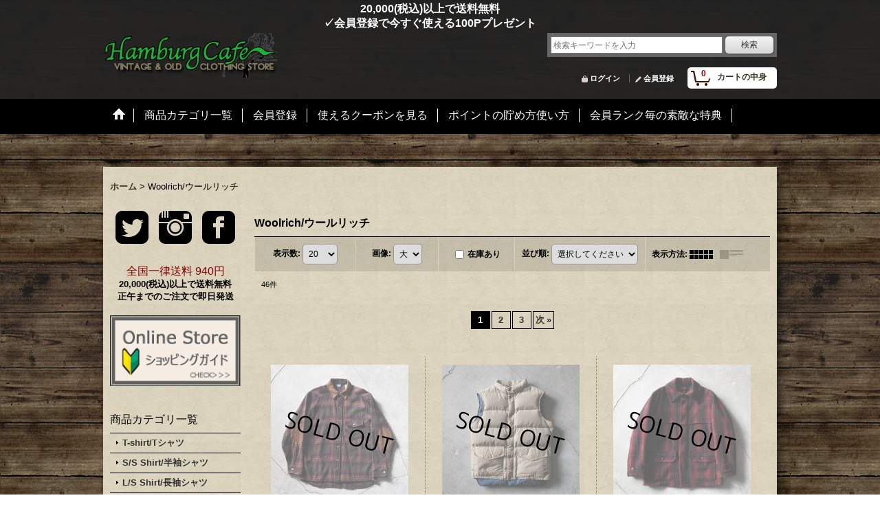

--- FILE ---
content_type: text/html; charset=UTF-8
request_url: https://www.hamburgcafe.jp/product-group/60
body_size: 15326
content:
<!DOCTYPE html><html lang="ja">
<head>
    <meta charset="utf-8" />
    <title>Woolrich/ウールリッチ - 古着屋HamburgCafe</title>
    <meta name="keywords" content="ビンテージ,古着,通販,古着屋,アメリカ古着,古着専門店,北海道,函館市," />
    <meta name="description" content="北海道函館市の古着屋HamburgCafe(ハンバーグカフェ)
当店はオーナーの私・妻と息子・娘の四人で営む家族経営の小さな古着屋です。
スタイルはアメカジを軸に、私たちの感覚でより厳選したOLD＆VINTAGE古着を取り扱うUSA古着専門店です。" />
    <link rel="alternate" type="application/rss+xml" title="RSS" href="https://www.hamburgcafe.jp/rss/rss.php" />
    <link rel="alternate" media="only screen and (max-width: 640px)" href="https://www.hamburgcafe.jp/phone/product-group/60" />
    <link rel="next" href="https://www.hamburgcafe.jp/product-group/60?page=2" />
    <link rel="canonical" href="https://www.hamburgcafe.jp/product-group/60" />
    <link href="/res/layout001/style/public/font-awesome-4.7.0/css/font-awesome.min.css" rel="stylesheet" />
    <link href="https://www.hamburgcafe.jp/res/layout001/style/common.css?1698389121" rel="stylesheet" type="text/css" media="all" />
    <link href="https://www.hamburgcafe.jp/res/layout018/style/template.css?1811011534" rel="stylesheet" type="text/css" media="all" />
    <link href="https://www.hamburgcafe.jp/res/layout001/style/jquery.fancybox.css" rel="stylesheet" type="text/css" media="all" />
    <link href="https://www.hamburgcafe.jp/data/hamburgcafe/pc/201501231747193ab930.css?1580641286" rel="stylesheet" type="text/css" media="all" />
    <script src="https://www.hamburgcafe.jp/res/layout018/js/public/jquery.js?v=420213"></script>
    <script src="https://www.hamburgcafe.jp/res/layout018/js/underscore.js?v=3"></script>
    <script src="https://www.hamburgcafe.jp/res/layout018/js/flipsnap.min.js"></script>
    <script src="https://www.hamburgcafe.jp/res/layout018/js/pack/ocnk-min.js?1625028332"></script>
    <script src="https://www.hamburgcafe.jp/res/layout018/js/pack/ranking-tab-min.js?1625028310"></script>
<LINK REL="SHORTCUT ICON" HREF="https://hamburgcafe.ocnk.net/data/hamburgcafe/image/favicon.ico"> 

<meta name="norton-safeweb-site-verification" content="z06jy7spadaq2sa2wlawxlb-pkv6kckxe8f5s3mky72zu7gvgpkdlsw5x-zr4a65l-mbtx5u-p0f-1vt1qt255is-4nlp-qyl76zpdiiwjycflt4vtlxn1tisakpvrml" />
<script async src="https://www.googletagmanager.com/gtag/js?id=UA-160031852-2"></script>
<script>
  window.dataLayer = window.dataLayer || [];
  function gtag(){dataLayer.push(arguments);}
  gtag('js', new Date());
  gtag('config', 'UA-160031852-2');
</script>

<script type="text/javascript">
var ocnkPopupProtocol = location.protocol;

var popupService = {
    serverDomain: ocnkPopupProtocol + '//www.ocnk-popup.net',
    popup_shop_key: '8b3a70dc68034c99206308cfbe89093d2035269b9989d743dd2366c7e09cea4b'
};

var ocnkPopupScript = document.createElement('script');
ocnkPopupScript.type = "text/javascript";
ocnkPopupScript.src = popupService.serverDomain + '/api/js/popup.min.js';
document.head.appendChild(ocnkPopupScript);

var ocnkPopupStyle = document.createElement('link');
ocnkPopupStyle.type = 'text/css';
ocnkPopupStyle.rel = 'stylesheet';
ocnkPopupStyle.href = popupService.serverDomain + '/api/css/popup.css';;
document.head.appendChild(ocnkPopupStyle);
</script>
</head>

<body class="pickuplist_page_body" id="pickuplist_page_60">
<div id="container" class="jpn_version visitor">
<div id="inner_container">

    <header role="banner">
        <div id="header_container">
            <div id="header">

                <div id="inner_header">

                    <div id="header_top" class="fix_center clearfix">
                        <div id="copy">
<center><a href="https://www.hamburgcafe.jp/help"><font size="3"><b>&emsp;&emsp;&emsp;&emsp;&emsp;&emsp;&emsp;&emsp;&emsp;&emsp;&emsp;&emsp;&emsp;&emsp;&emsp;&emsp;&emsp;&emsp;&emsp;&emsp;20,000(税込)以上で送料無料</a><br />
<a href="https://www.hamburgcafe.jp/help#help_point">&emsp;&emsp;&emsp;&emsp;&emsp;&emsp;&emsp;&emsp;&emsp;&emsp;&emsp;&emsp;&emsp;&emsp;&emsp;&emsp;&emsp;&emsp;&emsp;&emsp;✓会員登録で今すぐ使える100Pプレゼント</b></font></a></center>
                        </div>
                    </div>

                    <div id="header_middle" class="fix_center clearfix">
                        <div id="shoptext">
<a href="https://www.hamburgcafe.jp/">
<img src="https://www.hamburgcafe.jp/data/hamburgcafe/image/hctop3.png" width="" height="65" border="0" alt="古着屋HamburgCafe">
</a>






                        </div>
                        <div id="search" itemscope="itemscope" itemtype="http://schema.org/WebSite">
                            <meta itemprop="url" content="https://www.hamburgcafe.jp" />
                            <form class="search_form" method="get" action="https://www.hamburgcafe.jp/product-list" role="search" itemprop="potentialAction" itemscope="itemscope" itemtype="http://schema.org/SearchAction">
                                <meta itemprop="target" content="https://www.hamburgcafe.jp/product-list/?keyword={keyword}" />
                                <input type="search" class="largesize searchform" name="keyword" value="" placeholder="検索キーワードを入力" itemprop="query-input" />
                                <span class="global_btn"><input type="submit" class="searchinput btn_size_small btn_color_common" name="Submit" value="検索" /></span>
                            </form>
                        </div>
                    </div>

                    <div id="header_bottom" class="fix_center clearfix">
                        <div id="carttop">
                            <div class="shopping_cart_button has_cart_popup" data-empty-text="">
                                <div class="cartbtn">
                                    <a href="https://www.hamburgcafe.jp/cart">
                                        <span class="cartquantity">0</span>
                                        <span class="cartbtn_text">カートの中身</span>
                                    </a>
                                </div>
                            </div>
                        </div>

                        <div class="signin guestmember">
                            <div class="signin_box">
                                <ul>
                                    <li class="signin_top">
                                        <a href="https://www.hamburgcafe.jp/member-login" class="secure_link">ログイン</a>
                                    </li>
                                    <li class="register_top">
                                        <a href="https://www.hamburgcafe.jp/register" class="secure_link">会員登録</a>
                                    </li>
                                </ul>
                            </div>
                        </div>
                    </div>

                </div>

                <nav role="navigation">
                    <div id="header_navigation">
                        <div id="globalnavi" class="clearfix" data-drilldown="off">
                            <ul class="fix_center clearfix pre_load_nav dropdown">
                                <li class="header_nav h_home posleft">
                                    <a href="https://www.hamburgcafe.jp/" class="nav_link"><span class="nav_box"><img src="https://www.hamburgcafe.jp/res/layout018/img/navi_home_bg.gif" data-x2="https://www.hamburgcafe.jp/res/layout018/img/navi_home_bg_x2.gif" width="45" height="45" alt="ホーム" /></span></a>
                                </li>
                                <li class="header_nav h_category">
                                    <div class="header_category">
                                        <a href="javascript:void(0);" class="nav_link"><span class="nav_box">商品カテゴリ一覧</span></a>
                                    </div>
                                    <ul class="sub_menu">
                                        <li class="h_maincategory2">
                                            <div class="sub_menu_button">
                                                <!-- one.content: T-shirt/Tシャツ -->
                                                <a href="javascript:void(0);" class="parent_category">
                                                                                                        <span class="nav_text">T-shirt/Tシャツ</span>
                                                </a>
                                            </div>
                                            <ul class="sub_menu">
                                                <li class="all_items">
                                                    <a href="https://www.hamburgcafe.jp/product-list/2" class="item_list_link">全商品 (T-shirt/Tシャツ)</a>
                                                </li>
                                                <li class="h_subcategory79">
                                                    <a href="https://www.hamburgcafe.jp/product-list/79" class="item_list_link">
                                                                                                                <span class="nav_text">プリントTシャツ</span>
                                                    </a>
                                                </li>
                                                <li class="h_subcategory12">
                                                    <a href="https://www.hamburgcafe.jp/product-list/12" class="item_list_link">
                                                                                                                <span class="nav_text">カレッジプリントTシャツ</span>
                                                    </a>
                                                </li>
                                                <li class="h_subcategory68">
                                                    <a href="https://www.hamburgcafe.jp/product-list/68" class="item_list_link">
                                                                                                                <span class="nav_text">バンド・ミュージックTシャツ</span>
                                                    </a>
                                                </li>
                                                <li class="h_subcategory122">
                                                    <a href="https://www.hamburgcafe.jp/product-list/122" class="item_list_link">
                                                                                                                <span class="nav_text">ハーレー・モーターサイクルTシャツ</span>
                                                    </a>
                                                </li>
                                                <li class="h_subcategory69">
                                                    <a href="https://www.hamburgcafe.jp/product-list/69" class="item_list_link">
                                                                                                                <span class="nav_text">ムービー・キャラクターTシャツ</span>
                                                    </a>
                                                </li>
                                                <li class="h_subcategory76">
                                                    <a href="https://www.hamburgcafe.jp/product-list/76" class="item_list_link">
                                                                                                                <span class="nav_text">リンガーTシャツ</span>
                                                    </a>
                                                </li>
                                                <li class="h_subcategory78">
                                                    <a href="https://www.hamburgcafe.jp/product-list/78" class="item_list_link">
                                                                                                                <span class="nav_text">フットボールTシャツ</span>
                                                    </a>
                                                </li>
                                                <li class="h_subcategory77">
                                                    <a href="https://www.hamburgcafe.jp/product-list/77" class="item_list_link">
                                                                                                                <span class="nav_text">無地・ポケットTシャツ</span>
                                                    </a>
                                                </li>
                                                <li class="h_subcategory98">
                                                    <a href="https://www.hamburgcafe.jp/product-list/98" class="item_list_link">
                                                                                                                <span class="nav_text">タイダイ・ボーダーTシャツ</span>
                                                    </a>
                                                </li>
                                                <li class="h_subcategory14">
                                                    <a href="https://www.hamburgcafe.jp/product-list/14" class="item_list_link">
                                                                                                                <span class="nav_text">長袖・７分Tシャツ</span>
                                                    </a>
                                                </li>
                                                <li class="h_subcategory85 posbottom">
                                                    <a href="https://www.hamburgcafe.jp/product-list/85" class="item_list_link">
                                                                                                                <span class="nav_text">サーマルTシャツ</span>
                                                    </a>
                                                </li>
                                            </ul>
                                        </li>
                                        <li class="h_maincategory119">
                                            <div class="sub_menu_button">
                                                <!-- one.content: S/S Shirt/半袖シャツ -->
                                                <a href="https://www.hamburgcafe.jp/product-list/119" class="item_list_link">
                                                                                                        <span class="nav_text">S/S Shirt/半袖シャツ</span>
                                                </a>
                                            </div>
                                        </li>
                                        <li class="h_maincategory3">
                                            <div class="sub_menu_button">
                                                <!-- one.content: L/S Shirt/長袖シャツ -->
                                                <a href="javascript:void(0);" class="parent_category">
                                                                                                        <span class="nav_text">L/S Shirt/長袖シャツ</span>
                                                </a>
                                            </div>
                                            <ul class="sub_menu">
                                                <li class="all_items">
                                                    <a href="https://www.hamburgcafe.jp/product-list/3" class="item_list_link">全商品 (L/S Shirt/長袖シャツ)</a>
                                                </li>
                                                <li class="h_subcategory16">
                                                    <a href="https://www.hamburgcafe.jp/product-list/16" class="item_list_link">
                                                                                                                <span class="nav_text">長袖シャツ</span>
                                                    </a>
                                                </li>
                                                <li class="h_subcategory63 posbottom">
                                                    <a href="https://www.hamburgcafe.jp/product-list/63" class="item_list_link">
                                                                                                                <span class="nav_text">ネル・ウールシャツ</span>
                                                    </a>
                                                </li>
                                            </ul>
                                        </li>
                                        <li class="h_maincategory4">
                                            <div class="sub_menu_button">
                                                <!-- one.content: Sweat shirt/スウェット -->
                                                <a href="javascript:void(0);" class="parent_category">
                                                                                                        <span class="nav_text">Sweat shirt/スウェット</span>
                                                </a>
                                            </div>
                                            <ul class="sub_menu">
                                                <li class="all_items">
                                                    <a href="https://www.hamburgcafe.jp/product-list/4" class="item_list_link">全商品 (Sweat shirt/スウェット)</a>
                                                </li>
                                                <li class="h_subcategory17">
                                                    <a href="https://www.hamburgcafe.jp/product-list/17" class="item_list_link">
                                                                                                                <span class="nav_text">スウェット(半袖含む)</span>
                                                    </a>
                                                </li>
                                                <li class="h_subcategory18">
                                                    <a href="https://www.hamburgcafe.jp/product-list/18" class="item_list_link">
                                                                                                                <span class="nav_text">パーカー</span>
                                                    </a>
                                                </li>
                                                <li class="h_subcategory110 posbottom">
                                                    <a href="https://www.hamburgcafe.jp/product-list/110" class="item_list_link">
                                                                                                                <span class="nav_text">リバースウィーブ</span>
                                                    </a>
                                                </li>
                                            </ul>
                                        </li>
                                        <li class="h_maincategory5">
                                            <div class="sub_menu_button">
                                                <!-- one.content: Knit/ニット -->
                                                <a href="javascript:void(0);" class="parent_category">
                                                                                                        <span class="nav_text">Knit/ニット</span>
                                                </a>
                                            </div>
                                            <ul class="sub_menu">
                                                <li class="all_items">
                                                    <a href="https://www.hamburgcafe.jp/product-list/5" class="item_list_link">全商品 (Knit/ニット)</a>
                                                </li>
                                                <li class="h_subcategory56">
                                                    <a href="https://www.hamburgcafe.jp/product-list/56" class="item_list_link">
                                                                                                                <span class="nav_text">コットンニット</span>
                                                    </a>
                                                </li>
                                                <li class="h_subcategory25">
                                                    <a href="https://www.hamburgcafe.jp/product-list/25" class="item_list_link">
                                                                                                                <span class="nav_text">ウールニットセーター(アクリル含む)</span>
                                                    </a>
                                                </li>
                                                <li class="h_subcategory114 posbottom">
                                                    <a href="https://www.hamburgcafe.jp/product-list/114" class="item_list_link">
                                                                                                                <span class="nav_text">ニットカーディガン</span>
                                                    </a>
                                                </li>
                                            </ul>
                                        </li>
                                        <li class="h_maincategory62">
                                            <div class="sub_menu_button">
                                                <!-- one.content: Vest/ベスト -->
                                                <a href="https://www.hamburgcafe.jp/product-list/62" class="item_list_link">
                                                                                                        <span class="nav_text">Vest/ベスト</span>
                                                </a>
                                            </div>
                                        </li>
                                        <li class="h_maincategory1">
                                            <div class="sub_menu_button">
                                                <!-- one.content: Outer/アウター -->
                                                <a href="https://www.hamburgcafe.jp/product-list/1" class="item_list_link">
                                                                                                        <span class="nav_text">Outer/アウター</span>
                                                </a>
                                            </div>
                                        </li>
                                        <li class="h_maincategory30">
                                            <div class="sub_menu_button">
                                                <!-- one.content: Gown/ガウン -->
                                                <a href="https://www.hamburgcafe.jp/product-list/30" class="item_list_link">
                                                                                                        <span class="nav_text">Gown/ガウン</span>
                                                </a>
                                            </div>
                                        </li>
                                        <li class="h_maincategory7">
                                            <div class="sub_menu_button">
                                                <!-- one.content: Pants/パンツ -->
                                                <a href="javascript:void(0);" class="parent_category">
                                                                                                        <span class="nav_text">Pants/パンツ</span>
                                                </a>
                                            </div>
                                            <ul class="sub_menu">
                                                <li class="all_items">
                                                    <a href="https://www.hamburgcafe.jp/product-list/7" class="item_list_link">全商品 (Pants/パンツ)</a>
                                                </li>
                                                <li class="h_subcategory38">
                                                    <a href="https://www.hamburgcafe.jp/product-list/38" class="item_list_link">
                                                                                                                <span class="nav_text">デニム・ジーンズ</span>
                                                    </a>
                                                </li>
                                                <li class="h_subcategory45">
                                                    <a href="https://www.hamburgcafe.jp/product-list/45" class="item_list_link">
                                                                                                                <span class="nav_text">ペインター・ワーク</span>
                                                    </a>
                                                </li>
                                                <li class="h_subcategory81">
                                                    <a href="https://www.hamburgcafe.jp/product-list/81" class="item_list_link">
                                                                                                                <span class="nav_text">ミリタリー・カーゴ</span>
                                                    </a>
                                                </li>
                                                <li class="h_subcategory86">
                                                    <a href="https://www.hamburgcafe.jp/product-list/86" class="item_list_link">
                                                                                                                <span class="nav_text">オーバーオール・オールインワン</span>
                                                    </a>
                                                </li>
                                                <li class="h_subcategory112">
                                                    <a href="https://www.hamburgcafe.jp/product-list/112" class="item_list_link">
                                                                                                                <span class="nav_text">チノ・スラックス</span>
                                                    </a>
                                                </li>
                                                <li class="h_subcategory111">
                                                    <a href="https://www.hamburgcafe.jp/product-list/111" class="item_list_link">
                                                                                                                <span class="nav_text">スウェット・イージーパンツ</span>
                                                    </a>
                                                </li>
                                                <li class="h_subcategory57 posbottom">
                                                    <a href="https://www.hamburgcafe.jp/product-list/57" class="item_list_link">
                                                                                                                <span class="nav_text">ショーツ</span>
                                                    </a>
                                                </li>
                                            </ul>
                                        </li>
                                        <li class="h_maincategory44">
                                            <div class="sub_menu_button">
                                                <!-- one.content: Bag/バッグ -->
                                                <a href="https://www.hamburgcafe.jp/product-list/44" class="item_list_link">
                                                                                                        <span class="nav_text">Bag/バッグ</span>
                                                </a>
                                            </div>
                                        </li>
                                        <li class="h_maincategory11">
                                            <div class="sub_menu_button">
                                                <!-- one.content: SOLD OUT -->
                                                <a href="https://www.hamburgcafe.jp/product-list/11" class="item_list_link">
                                                                                                        <span class="nav_text">SOLD OUT</span>
                                                </a>
                                            </div>
                                        </li>
                                    </ul>
                                </li>
                                <li class="header_nav h_register">
                                    <a href="https://www.hamburgcafe.jp/register" class="nav_link secure_link"><span class="nav_box">会員登録</span></a>
                                </li>
                                <li class="header_nav h_link_item_25">
                                    <a href="https://www.hamburgcafe.jp/help#help_coupon" class="nav_link"><span class="nav_box">使えるクーポンを見る</span></a>
                                </li>
                                <li class="header_nav h_link_item_26">
                                    <a href="https://www.hamburgcafe.jp/help#help_point" class="nav_link"><span class="nav_box">ポイントの貯め方使い方</span></a>
                                </li>
                                <li class="header_nav h_link_item_27 posright">
                                    <a href="https://www.hamburgcafe.jp/help#help_customer_group_limit" class="nav_link"><span class="nav_box">会員ランク毎の素敵な特典</span></a>
                                </li>
                            </ul>
                        </div>
                    </div>
                </nav>

            </div>        </div>
    </header>
    <div id="contents_top">
        <div class="fix_center" id="inner_contents_top">
<br />

        </div>
    </div>

    <div id="contents">
        <div id="inner_contents" class="fix_center clearfix">

<div id="pan">
    <ol class="breadcrumb_list" itemscope itemtype="https://schema.org/BreadcrumbList">
        <li class="breadcrumb_nav pannavi1" itemprop="itemListElement" itemscope itemtype="https://schema.org/ListItem">
            <a href="https://www.hamburgcafe.jp/" itemprop="item">
                <span class="breadcrumb_text" itemprop="name">ホーム</span>
            </a>
            <meta itemprop="position" content="1">
        </li>
        <li class="breadcrumb_nav" itemprop="itemListElement" itemscope itemtype="https://schema.org/ListItem">
            <span class="gt">&gt;</span>
                <span class="thispage" itemprop="name">Woolrich/ウールリッチ</span>
            <meta itemprop="position" content="2">
        </li>
    </ol>
</div>

            <div id="leftcol" class="side_col" role="complementary">


                <div class="side_box freearea_box" data-free="c5">
<CENTER>
<table border="0">
<tr>
<td><a href="https://twitter.com/Hamburg_Cafe" target="_blank"><img src="https://www.hamburgcafe.jp/data/hamburgcafe/image/iconmonstr-twitter-3-48.png" border="0"></a></td>
<td>　<a href="https://www.instagram.com/hamburgcafe/" target="_blank"><img src="https://www.hamburgcafe.jp/data/hamburgcafe/image/iconmonstr-instagram-1-48.png" border="0"></a></td>
<td>　<a href="https://www.facebook.com/HamburgCafe/" target="_blank"><img src="https://www.hamburgcafe.jp/data/hamburgcafe/image/iconmonstr-facebook-3-48.png" border="0"></a></td>
</tr>
</table>
</CENTER>
                </div>
                <div class="side_box freearea_box" data-free="c1">
<CENTER><font size="3">
<font color="#800000">全国一律送料 940円</font></font><br>
<font size="2"><b>20,000(税込)以上で送料無料<br>
正午までのご注文で即日発送</b><br>
</font></CENTER><br>

<table border="2">
<tr><td><a href="https://www.hamburgcafe.jp/help"><img src="https://www.hamburgcafe.jp/data/hamburgcafe/image/help.gif" width="185" name="ショッピングガイド"></a></td></tr></table>

                </div>
                                                                                                                                                                                                                                                                                                                                                                                                                                                                                                                                                                                                                                                                                    <section>
                    <div class="side_box category">
                        <div class="section_title">
                            <h2>商品カテゴリ一覧</h2>
                        </div>
                        <ul class="side_contents category_list side_category_popup">
                            <li class="parent_category maincategory2">
                                <div class="parentcategory">
                                    <a href="javascript:void(0);" class="parentcategory_link categorylink2 item_list_link has_sub_category">
                                                                                <span class="nav_text">T-shirt/Tシャツ</span>
                                    </a>
                                </div>
                                <div class="sub_category_box folder2">
                                    <ul class="subcategories">
                                        <li class="all_sub_category postop">
                                            <a href="https://www.hamburgcafe.jp/product-list/2" class="all_sub_category item_list_link">全商品 (T-shirt/Tシャツ)</a>
                                        </li>
                                        <li class="subcategory79">
                                            <a href="https://www.hamburgcafe.jp/product-list/79" class="categorylink79 item_list_link">
                                                                                                <span class="nav_text">プリントTシャツ</span>
                                            </a>
                                        </li>
                                        <li class="subcategory12">
                                            <a href="https://www.hamburgcafe.jp/product-list/12" class="categorylink12 item_list_link">
                                                                                                <span class="nav_text">カレッジプリントTシャツ</span>
                                            </a>
                                        </li>
                                        <li class="subcategory68">
                                            <a href="https://www.hamburgcafe.jp/product-list/68" class="categorylink68 item_list_link">
                                                                                                <span class="nav_text">バンド・ミュージックTシャツ</span>
                                            </a>
                                        </li>
                                        <li class="subcategory122">
                                            <a href="https://www.hamburgcafe.jp/product-list/122" class="categorylink122 item_list_link">
                                                                                                <span class="nav_text">ハーレー・モーターサイクルTシャツ</span>
                                            </a>
                                        </li>
                                        <li class="subcategory69">
                                            <a href="https://www.hamburgcafe.jp/product-list/69" class="categorylink69 item_list_link">
                                                                                                <span class="nav_text">ムービー・キャラクターTシャツ</span>
                                            </a>
                                        </li>
                                        <li class="subcategory76">
                                            <a href="https://www.hamburgcafe.jp/product-list/76" class="categorylink76 item_list_link">
                                                                                                <span class="nav_text">リンガーTシャツ</span>
                                            </a>
                                        </li>
                                        <li class="subcategory78">
                                            <a href="https://www.hamburgcafe.jp/product-list/78" class="categorylink78 item_list_link">
                                                                                                <span class="nav_text">フットボールTシャツ</span>
                                            </a>
                                        </li>
                                        <li class="subcategory77">
                                            <a href="https://www.hamburgcafe.jp/product-list/77" class="categorylink77 item_list_link">
                                                                                                <span class="nav_text">無地・ポケットTシャツ</span>
                                            </a>
                                        </li>
                                        <li class="subcategory98">
                                            <a href="https://www.hamburgcafe.jp/product-list/98" class="categorylink98 item_list_link">
                                                                                                <span class="nav_text">タイダイ・ボーダーTシャツ</span>
                                            </a>
                                        </li>
                                        <li class="subcategory14">
                                            <a href="https://www.hamburgcafe.jp/product-list/14" class="categorylink14 item_list_link">
                                                                                                <span class="nav_text">長袖・７分Tシャツ</span>
                                            </a>
                                        </li>
                                        <li class="subcategory85 posbottom">
                                            <a href="https://www.hamburgcafe.jp/product-list/85" class="categorylink85 item_list_link posbottom">
                                                                                                <span class="nav_text">サーマルTシャツ</span>
                                            </a>
                                        </li>
                                    </ul>
                                </div>
                            </li>
                            <li class="parent_category maincategory119">
                                <div class="maincategory">
                                    <a href="https://www.hamburgcafe.jp/product-list/119" class="parentcategory_link categorylink119 item_list_link">
                                                                                <span class="nav_text">S/S Shirt/半袖シャツ</span>
                                    </a>
                                </div>
                            </li>
                            <li class="parent_category maincategory3">
                                <div class="parentcategory">
                                    <a href="javascript:void(0);" class="parentcategory_link categorylink3 item_list_link has_sub_category">
                                                                                <span class="nav_text">L/S Shirt/長袖シャツ</span>
                                    </a>
                                </div>
                                <div class="sub_category_box folder3">
                                    <ul class="subcategories">
                                        <li class="all_sub_category postop">
                                            <a href="https://www.hamburgcafe.jp/product-list/3" class="all_sub_category item_list_link">全商品 (L/S Shirt/長袖シャツ)</a>
                                        </li>
                                        <li class="subcategory16">
                                            <a href="https://www.hamburgcafe.jp/product-list/16" class="categorylink16 item_list_link">
                                                                                                <span class="nav_text">長袖シャツ</span>
                                            </a>
                                        </li>
                                        <li class="subcategory63 posbottom">
                                            <a href="https://www.hamburgcafe.jp/product-list/63" class="categorylink63 item_list_link posbottom">
                                                                                                <span class="nav_text">ネル・ウールシャツ</span>
                                            </a>
                                        </li>
                                    </ul>
                                </div>
                            </li>
                            <li class="parent_category maincategory4">
                                <div class="parentcategory">
                                    <a href="javascript:void(0);" class="parentcategory_link categorylink4 item_list_link has_sub_category">
                                                                                <span class="nav_text">Sweat shirt/スウェット</span>
                                    </a>
                                </div>
                                <div class="sub_category_box folder4">
                                    <ul class="subcategories">
                                        <li class="all_sub_category postop">
                                            <a href="https://www.hamburgcafe.jp/product-list/4" class="all_sub_category item_list_link">全商品 (Sweat shirt/スウェット)</a>
                                        </li>
                                        <li class="subcategory17">
                                            <a href="https://www.hamburgcafe.jp/product-list/17" class="categorylink17 item_list_link">
                                                                                                <span class="nav_text">スウェット(半袖含む)</span>
                                            </a>
                                        </li>
                                        <li class="subcategory18">
                                            <a href="https://www.hamburgcafe.jp/product-list/18" class="categorylink18 item_list_link">
                                                                                                <span class="nav_text">パーカー</span>
                                            </a>
                                        </li>
                                        <li class="subcategory110 posbottom">
                                            <a href="https://www.hamburgcafe.jp/product-list/110" class="categorylink110 item_list_link posbottom">
                                                                                                <span class="nav_text">リバースウィーブ</span>
                                            </a>
                                        </li>
                                    </ul>
                                </div>
                            </li>
                            <li class="parent_category maincategory5">
                                <div class="parentcategory">
                                    <a href="javascript:void(0);" class="parentcategory_link categorylink5 item_list_link has_sub_category">
                                                                                <span class="nav_text">Knit/ニット</span>
                                    </a>
                                </div>
                                <div class="sub_category_box folder5">
                                    <ul class="subcategories">
                                        <li class="all_sub_category postop">
                                            <a href="https://www.hamburgcafe.jp/product-list/5" class="all_sub_category item_list_link">全商品 (Knit/ニット)</a>
                                        </li>
                                        <li class="subcategory56">
                                            <a href="https://www.hamburgcafe.jp/product-list/56" class="categorylink56 item_list_link">
                                                                                                <span class="nav_text">コットンニット</span>
                                            </a>
                                        </li>
                                        <li class="subcategory25">
                                            <a href="https://www.hamburgcafe.jp/product-list/25" class="categorylink25 item_list_link">
                                                                                                <span class="nav_text">ウールニットセーター(アクリル含む)</span>
                                            </a>
                                        </li>
                                        <li class="subcategory114 posbottom">
                                            <a href="https://www.hamburgcafe.jp/product-list/114" class="categorylink114 item_list_link posbottom">
                                                                                                <span class="nav_text">ニットカーディガン</span>
                                            </a>
                                        </li>
                                    </ul>
                                </div>
                            </li>
                            <li class="parent_category maincategory62">
                                <div class="maincategory">
                                    <a href="https://www.hamburgcafe.jp/product-list/62" class="parentcategory_link categorylink62 item_list_link">
                                                                                <span class="nav_text">Vest/ベスト</span>
                                    </a>
                                </div>
                            </li>
                            <li class="parent_category maincategory1">
                                <div class="maincategory">
                                    <a href="https://www.hamburgcafe.jp/product-list/1" class="parentcategory_link categorylink1 item_list_link">
                                                                                <span class="nav_text">Outer/アウター</span>
                                    </a>
                                </div>
                            </li>
                            <li class="parent_category maincategory30">
                                <div class="maincategory">
                                    <a href="https://www.hamburgcafe.jp/product-list/30" class="parentcategory_link categorylink30 item_list_link">
                                                                                <span class="nav_text">Gown/ガウン</span>
                                    </a>
                                </div>
                            </li>
                            <li class="parent_category maincategory7">
                                <div class="parentcategory">
                                    <a href="javascript:void(0);" class="parentcategory_link categorylink7 item_list_link has_sub_category">
                                                                                <span class="nav_text">Pants/パンツ</span>
                                    </a>
                                </div>
                                <div class="sub_category_box folder7">
                                    <ul class="subcategories">
                                        <li class="all_sub_category postop">
                                            <a href="https://www.hamburgcafe.jp/product-list/7" class="all_sub_category item_list_link">全商品 (Pants/パンツ)</a>
                                        </li>
                                        <li class="subcategory38">
                                            <a href="https://www.hamburgcafe.jp/product-list/38" class="categorylink38 item_list_link">
                                                                                                <span class="nav_text">デニム・ジーンズ</span>
                                            </a>
                                        </li>
                                        <li class="subcategory45">
                                            <a href="https://www.hamburgcafe.jp/product-list/45" class="categorylink45 item_list_link">
                                                                                                <span class="nav_text">ペインター・ワーク</span>
                                            </a>
                                        </li>
                                        <li class="subcategory81">
                                            <a href="https://www.hamburgcafe.jp/product-list/81" class="categorylink81 item_list_link">
                                                                                                <span class="nav_text">ミリタリー・カーゴ</span>
                                            </a>
                                        </li>
                                        <li class="subcategory86">
                                            <a href="https://www.hamburgcafe.jp/product-list/86" class="categorylink86 item_list_link">
                                                                                                <span class="nav_text">オーバーオール・オールインワン</span>
                                            </a>
                                        </li>
                                        <li class="subcategory112">
                                            <a href="https://www.hamburgcafe.jp/product-list/112" class="categorylink112 item_list_link">
                                                                                                <span class="nav_text">チノ・スラックス</span>
                                            </a>
                                        </li>
                                        <li class="subcategory111">
                                            <a href="https://www.hamburgcafe.jp/product-list/111" class="categorylink111 item_list_link">
                                                                                                <span class="nav_text">スウェット・イージーパンツ</span>
                                            </a>
                                        </li>
                                        <li class="subcategory57 posbottom">
                                            <a href="https://www.hamburgcafe.jp/product-list/57" class="categorylink57 item_list_link posbottom">
                                                                                                <span class="nav_text">ショーツ</span>
                                            </a>
                                        </li>
                                    </ul>
                                </div>
                            </li>
                            <li class="parent_category maincategory44">
                                <div class="maincategory">
                                    <a href="https://www.hamburgcafe.jp/product-list/44" class="parentcategory_link categorylink44 item_list_link">
                                                                                <span class="nav_text">Bag/バッグ</span>
                                    </a>
                                </div>
                            </li>
                            <li class="parent_category maincategory11">
                                <div class="maincategory">
                                    <a href="https://www.hamburgcafe.jp/product-list/11" class="parentcategory_link categorylink11 item_list_link">
                                                                                <span class="nav_text">SOLD OUT</span>
                                    </a>
                                </div>
                            </li>
                        </ul>
                    </div>
                </section>

                                                                                                                                                                                                                                                                        <section>
                    <div class="side_box pickupcategory pickupcategory_division1">
                        <div class="section_title">
                            <h2>年代別</h2>
                        </div>
                        <ul class="side_contents pickupcategory_list">
                            <li class="pickupcategory2">
                                <a href="https://www.hamburgcafe.jp/product-group/2?division=1" class="item_list_link">
                                                                        <span class="nav_text">〜1940sアイテム</span>
                                </a>
                            </li>
                            <li class="pickupcategory3">
                                <a href="https://www.hamburgcafe.jp/product-group/3?division=1" class="item_list_link">
                                                                        <span class="nav_text">1950sアイテム</span>
                                </a>
                            </li>
                            <li class="pickupcategory4">
                                <a href="https://www.hamburgcafe.jp/product-group/4?division=1" class="item_list_link">
                                                                        <span class="nav_text">1960sアイテム</span>
                                </a>
                            </li>
                            <li class="pickupcategory5">
                                <a href="https://www.hamburgcafe.jp/product-group/5?division=1" class="item_list_link">
                                                                        <span class="nav_text">1970sアイテム</span>
                                </a>
                            </li>
                            <li class="pickupcategory6">
                                <a href="https://www.hamburgcafe.jp/product-group/6?division=1" class="item_list_link">
                                                                        <span class="nav_text">1980sアイテム</span>
                                </a>
                            </li>
                            <li class="pickupcategory48 posbottom">
                                <a href="https://www.hamburgcafe.jp/product-group/48?division=1" class="item_list_link">
                                                                        <span class="nav_text">1990s〜アイテム</span>
                                </a>
                            </li>
                        </ul>
                    </div>
                </section>

                                                                                                                                                                                                                                                                                                                                                                                                                                                                                                                                                                                                                                                <section>
                    <div class="side_box pickupcategory pickupcategory_division2">
                        <div class="section_title">
                            <h2>ブランド別</h2>
                        </div>
                        <ul class="side_contents pickupcategory_list">
                            <li class="pickupcategory65">
                                <a href="https://www.hamburgcafe.jp/product-group/65?division=2" class="item_list_link">
                                                                        <span class="nav_text">Carhartt/カーハート</span>
                                </a>
                            </li>
                            <li class="pickupcategory50">
                                <a href="https://www.hamburgcafe.jp/product-group/50?division=2" class="item_list_link">
                                                                        <span class="nav_text">Champion/チャンピオン</span>
                                </a>
                            </li>
                            <li class="pickupcategory67">
                                <a href="https://www.hamburgcafe.jp/product-group/67?division=2" class="item_list_link">
                                                                        <span class="nav_text">EddieBauer/エディーバウアー</span>
                                </a>
                            </li>
                            <li class="pickupcategory58">
                                <a href="https://www.hamburgcafe.jp/product-group/58?division=2" class="item_list_link">
                                                                        <span class="nav_text">J.C.PENNEY CO./J.C.ペニー・カンパニー</span>
                                </a>
                            </li>
                            <li class="pickupcategory55">
                                <a href="https://www.hamburgcafe.jp/product-group/55?division=2" class="item_list_link">
                                                                        <span class="nav_text">Lee/リー</span>
                                </a>
                            </li>
                            <li class="pickupcategory54">
                                <a href="https://www.hamburgcafe.jp/product-group/54?division=2" class="item_list_link">
                                                                        <span class="nav_text">LEVI&#039;S/リーバイス</span>
                                </a>
                            </li>
                            <li class="pickupcategory53">
                                <a href="https://www.hamburgcafe.jp/product-group/53?division=2" class="item_list_link">
                                                                        <span class="nav_text">L.L.Bean</span>
                                </a>
                            </li>
                            <li class="pickupcategory62">
                                <a href="https://www.hamburgcafe.jp/product-group/62?division=2" class="item_list_link">
                                                                        <span class="nav_text">McGREGOR/マクレガー</span>
                                </a>
                            </li>
                            <li class="pickupcategory59">
                                <a href="https://www.hamburgcafe.jp/product-group/59?division=2" class="item_list_link">
                                                                        <span class="nav_text">MONTGOMERY WARD＆CO./モンゴメリーワード</span>
                                </a>
                            </li>
                            <li class="pickupcategory52">
                                <a href="https://www.hamburgcafe.jp/product-group/52?division=2" class="item_list_link">
                                                                        <span class="nav_text">NIKE/ナイキ</span>
                                </a>
                            </li>
                            <li class="pickupcategory72">
                                <a href="https://www.hamburgcafe.jp/product-group/72?division=2" class="item_list_link">
                                                                        <span class="nav_text">Patagonia/パタゴニア</span>
                                </a>
                            </li>
                            <li class="pickupcategory36">
                                <a href="https://www.hamburgcafe.jp/product-group/36?division=2" class="item_list_link">
                                                                        <span class="nav_text">PENDLETON/ペンドルトン</span>
                                </a>
                            </li>
                            <li class="pickupcategory51">
                                <a href="https://www.hamburgcafe.jp/product-group/51?division=2" class="item_list_link">
                                                                        <span class="nav_text">RalphLauren/ラルフローレン</span>
                                </a>
                            </li>
                            <li class="pickupcategory57">
                                <a href="https://www.hamburgcafe.jp/product-group/57?division=2" class="item_list_link">
                                                                        <span class="nav_text">SEARS ROEBUCK＆CO/シアーズ・ローバック</span>
                                </a>
                            </li>
                            <li class="pickupcategory60 nav_on">
                                <a href="https://www.hamburgcafe.jp/product-group/60?division=2" class="item_list_link nav_on">
                                                                        <span class="nav_text">Woolrich/ウールリッチ</span>
                                </a>
                            </li>
                            <li class="pickupcategory56 posbottom">
                                <a href="https://www.hamburgcafe.jp/product-group/56?division=2" class="item_list_link">
                                                                        <span class="nav_text">Wrangler/ラングラー</span>
                                </a>
                            </li>
                        </ul>
                    </div>
                </section>

                                                                                                                        <section>
                    <div class="side_box pickupcategory pickupcategory_division3">
                        <div class="section_title">
                            <h2>特集</h2>
                        </div>
                        <ul class="side_contents pickupcategory_list">
                            <li class="pickupcategory69">
                                <a href="https://www.hamburgcafe.jp/product-group/69?division=3" class="item_list_link">
                                                                        <span class="nav_text">会員様限定頁　※会員IDログイン必須</span>
                                </a>
                            </li>
                            <li class="pickupcategory71 posbottom">
                                <a href="https://www.hamburgcafe.jp/product-group/71?division=3" class="item_list_link">
                                                                        <span class="nav_text">ミリタリー/MILITARY WEAR</span>
                                </a>
                            </li>
                        </ul>
                    </div>
                </section>

                <div class="side_box freearea_box" data-free="c3">
<form role="search" action="/product-list" method="get" class="search_form">
<input type="search" placeholder="商品をキーワードで探す" value="" name="keyword" class="largesize searchform" style="width: 110px;" />
<span class="global_btn"><input type="submit" value="検索" name="Submit" class="searchinput btn_size_small btn_color_common"></span>
</form>
                </div>
<div class="ajax_calendar" data-area="side" data-title="営業日カレンダー"></div>                <div class="side_box globalnavi_side side_freepage_list">
                    <ul class="side_contents navi_list">
                        <li class="side_navi freepage1">
                            <a href="https://www.hamburgcafe.jp/page/1">サイズ採寸方法</a>
                        </li>
                        <li class="side_navi freepage30">
                            <a href="https://www.hamburgcafe.jp/page/30">当店からのメールが届かないお客様へ</a>
                        </li>
                        <li class="side_navi freepage34 posbottom">
                            <a href="https://www.hamburgcafe.jp/page/34">What&#039;s PENDLETON ～PENDLETONについて詳しく知りたい～</a>
                        </li>
                    </ul>
                </div>

                <aside>
                    <div class="side_box side_banner">
                        <div class="banner_box ssl_banner">
                            <img src="https://www.hamburgcafe.jp/res/layout018/img/all/ssl.gif" data-x2="https://www.hamburgcafe.jp/res/layout018/img/all/ssl_x2.gif" alt="SSL" width="115" height="55" />
                        </div>
                    </div>
                </aside>

            </div>


            <div id="maincol2" role="main">
                <div id="main_container">


                <article>
                    <div class="page_box item_box itemlist">
                        <div class="page_title">
                            <h2>
                                Woolrich/ウールリッチ
</h2>
                        </div>
                                                                                                                                                                                                                                                                                                                                                                                                                                                                                                                                                                                                                                                                                                                                                                                                                                                                                                                                                                                                                                                                                                                                                                                                                                                                                                                                                                                                                                                                                                                                                                                                <div class="page_contents clearfix grouplist_contents">
                            <div class="inner_page_contents">
                            <a id="items"></a>
                            <form method="get" class="item_sort_form" action="https://www.hamburgcafe.jp/product-group/60/0/photo">
                                <div class="sort clearfix">
                                    <div class="sort_number">
                                        <p>
                                            <label for="displaynumber">表示数<span class="colon">:</span></label>
                                            <select id="displaynumber" name="num" onchange="this.form.submit();">
                                                <option value="10">10</option>
                                                <option value="20" selected="selected">20</option>
                                                <option value="30">30</option>
                                                <option value="50">50</option>
                                                <option value="100">100</option>
                                            </select>
                                        </p>
                                    </div>
                                    <div class="sort_size">
                                        <p>
                                            <label for="listphotosize"><span class="photosize_label">画像</span><span class="colon">:</span></label>
                                            <select id="listphotosize" name="img" onchange="this.form.submit();">
                                                <option value="120">小</option>
                                                <option value="160">中</option>
                                                <option value="200" selected="selected">大</option>
                                            </select>
                                        </p>
                                    </div>
                                    <div class="sort_stock">
                                        <p>
                                            <label for="available" class="check_label">
                                                <input type="checkbox" name="available" id="available" value="1" onclick="this.form.submit();" /><span class="only_available_label">在庫あり</span>
                                            </label>
                                        </p>
                                    </div>
                                    <div class="sort_order">

                                        <p>
                                            <label for="sort"><span class="sort_label">並び順</span><span class="colon">:</span></label>
                                            <select name="sort" id="sort" onchange="this.form.submit();">
                                                <option value="" selected="selected">選択してください</option>
                                                <option value="featured">おすすめ順</option>
                                                <option value="price">価格の安い順</option>
                                                <option value="price-desc">価格の高い順</option>
                                                <option value="rank">売れ筋順</option>
                                            </select>
                                        </p>
                                    </div>
                                    <div class="sort_layout">
                                        <p class="clearfix">
                                            <span class="layout_title">表示方法</span><span class="colon">:</span>
                                            <span class="sort_layout_icons"><a class="layout_photo" title="写真のみ一覧" href="https://www.hamburgcafe.jp/product-group/60/0/photo"><img width="34" height="13" alt="写真のみ一覧" class="vami" src="https://www.hamburgcafe.jp/res/layout018/img/layout_photo.gif" data-x2="https://www.hamburgcafe.jp/res/layout018/img/layout_photo_x2.gif" /></a><a class="layout_desc" title="説明付き一覧" href="https://www.hamburgcafe.jp/product-group/60/0/normal"><img width="34" height="13" class="vami img_opacity" alt="説明付き一覧" src="https://www.hamburgcafe.jp/res/layout018/img/layout_text.gif" data-x2="https://www.hamburgcafe.jp/res/layout018/img/layout_text_x2.gif" /></a></span>
                                        </p>
                                    </div>
                                </div>
                            </form>
                            <div class="category_item_count">
                                <p class="count_number">
                                    <span class="number">46</span><span class="count_suffix">件</span>
                                </p>
                            </div>
                            <div id="pagertop" class="pager">
<strong>1</strong><a href="/product-group/60?page=2" class="pager_btn">2</a><a href="/product-group/60?page=3" class="pager_btn">3</a><a href="/product-group/60?page=2" class="to_next_page pager_btn">次<span class="arrow">&raquo;</span></a>
                            </div>
                            <div class="itemlist_box clearfix">
                                <ul class="layout200 item_list clearfix">
                                            <li class="list_item_cell list_item_8698 postop posleft">
                                        <div class="item_data" data-product-id="8698">
                                                <a href="https://www.hamburgcafe.jp/product/8698" class="item_data_link">
                                                    <div class="global_photo itemph_itemlist_8698">
                                                        <img src="https://www.hamburgcafe.jp/data/hamburgcafe/_/70726f647563742f32303235313232365f3637626436332e6a70670032303000534f4c44204f555400660066.jpg" data-x2="https://www.hamburgcafe.jp/data/hamburgcafe/_/70726f647563742f32303235313232365f3637626436332e6a70670034303000534f4c44204f555400740066.jpg" alt="1980s Woolrich ウールシャツ　 &quot;MADE IN USA&quot;　 表記L " width="200" height="200" />
                                                    </div>

                                                    <p class="item_name">
                                                        <span class="goods_name">1980s Woolrich ウールシャツ　<br>"MADE IN USA"　<br>表記L<br></span>
                                                        <wbr /><span class="model_number"><span class="bracket">[</span><span class="model_number_value">E25-11-21</span><span class="bracket">]</span></span>
                                                    </p>
                                                    <p class="common_icon">
                                                        <img src="https://www.hamburgcafe.jp/res/layout016/img/icon_new.gif" data-x2="https://www.hamburgcafe.jp/res/layout016/img/icon_new_x2.gif" width="60" height="15" class="icon_new" alt="" />
                                                    </p>

                                                    <div class="item_info">
                                                    <div class="price">
                                                        <p class="selling_price">
                                                            <span class="figure">15,180円</span><span class="tax_label list_tax_label">(税込)</span>                                                        </p>
                                                    </div>



                                                    </div>
                                                </a>
                                        </div>
                                    </li>
                                            <li class="list_item_cell list_item_8505 postop poscenter">
                                        <div class="item_data" data-product-id="8505">
                                                <a href="https://www.hamburgcafe.jp/product/8505" class="item_data_link">
                                                    <div class="global_photo itemph_itemlist_8505">
                                                        <img src="https://www.hamburgcafe.jp/data/hamburgcafe/_/70726f647563742f32303235303230375f3536383333332e6a70670032303000534f4c44204f555400660066.jpg" data-x2="https://www.hamburgcafe.jp/data/hamburgcafe/_/70726f647563742f32303235303230375f3536383333332e6a70670034303000534f4c44204f555400740066.jpg" alt="1970s Woolrich ダウンベスト　 &quot;MADE IN USA&quot;　 表記M " width="200" height="200" />
                                                    </div>

                                                    <p class="item_name">
                                                        <span class="goods_name">1970s Woolrich ダウンベスト　<br>"MADE IN USA"　<br>表記M<br></span>
                                                        <wbr /><span class="model_number"><span class="bracket">[</span><span class="model_number_value">E25-2-34</span><span class="bracket">]</span></span>
                                                    </p>
                                                    <p class="common_icon">
                                                        <img src="https://www.hamburgcafe.jp/res/layout016/img/icon_new.gif" data-x2="https://www.hamburgcafe.jp/res/layout016/img/icon_new_x2.gif" width="60" height="15" class="icon_new" alt="" />
                                                    </p>

                                                    <div class="item_info">
                                                    <div class="price">
                                                        <p class="selling_price">
                                                            <span class="figure">20,680円</span><span class="tax_label list_tax_label">(税込)</span>                                                        </p>
                                                    </div>



                                                    </div>
                                                </a>
                                        </div>
                                    </li>
                                            <li class="list_item_cell list_item_8462 postop posright">
                                        <div class="item_data" data-product-id="8462">
                                                <a href="https://www.hamburgcafe.jp/product/8462" class="item_data_link">
                                                    <div class="global_photo itemph_itemlist_8462">
                                                        <img src="https://www.hamburgcafe.jp/data/hamburgcafe/_/70726f647563742f32303235303130395f6334663464302e6a70670032303000534f4c44204f555400660066.jpg" data-x2="https://www.hamburgcafe.jp/data/hamburgcafe/_/70726f647563742f32303235303130395f6334663464302e6a70670034303000534f4c44204f555400740066.jpg" alt="1930-40s WOOLRICH ウールハンティングコート　 &quot;MADE IN USA&quot;　 表記40 " width="200" height="200" />
                                                    </div>

                                                    <p class="item_name">
                                                        <span class="goods_name">1930-40s WOOLRICH ウールハンティングコート　<br>"MADE IN USA"　<br>表記40<br></span>
                                                        <wbr /><span class="model_number"><span class="bracket">[</span><span class="model_number_value">E24-12-38</span><span class="bracket">]</span></span>
                                                    </p>
                                                    <p class="common_icon">
                                                        <img src="https://www.hamburgcafe.jp/res/layout016/img/icon_new.gif" data-x2="https://www.hamburgcafe.jp/res/layout016/img/icon_new_x2.gif" width="60" height="15" class="icon_new" alt="" />
                                                    </p>

                                                    <div class="item_info">
                                                    <div class="price">
                                                        <p class="selling_price">
                                                            <span class="figure">39,380円</span><span class="tax_label list_tax_label">(税込)</span>                                                        </p>
                                                    </div>



                                                    </div>
                                                </a>
                                        </div>
                                    </li>
                                            <li class="list_item_cell list_item_8433 posleft">
                                        <div class="item_data" data-product-id="8433">
                                                <a href="https://www.hamburgcafe.jp/product/8433" class="item_data_link">
                                                    <div class="global_photo itemph_itemlist_8433">
                                                        <img src="https://www.hamburgcafe.jp/data/hamburgcafe/_/70726f647563742f32303234313132395f3537343434612e6a7067003230300000660066.jpg" data-x2="https://www.hamburgcafe.jp/data/hamburgcafe/_/70726f647563742f32303234313132395f3537343434612e6a7067003430300000740066.jpg" alt="WOOLRICH シカ柄シャモアクロスシャツ　 表記M " width="200" height="200" />
                                                    </div>

                                                    <p class="item_name">
                                                        <span class="goods_name">WOOLRICH シカ柄シャモアクロスシャツ　<br>表記M<br></span>
                                                        <wbr /><span class="model_number"><span class="bracket">[</span><span class="model_number_value">E24-10-4</span><span class="bracket">]</span></span>
                                                    </p>
                                                    <p class="common_icon">
                                                        <img src="https://www.hamburgcafe.jp/res/layout016/img/icon_new.gif" data-x2="https://www.hamburgcafe.jp/res/layout016/img/icon_new_x2.gif" width="60" height="15" class="icon_new" alt="" />
                                                    </p>

                                                    <div class="item_info">
                                                    <div class="price">
                                                        <p class="selling_price">
                                                            <span class="figure">9,790円</span><span class="tax_label list_tax_label">(税込)</span>                                                        </p>
                                                    </div>



                                                    </div>
                                                </a>
                                                <div class="add_cart">
                                                    <form name="productadd8433" method="post" class="itemlist_cartbutton productadd8433">
                                                        <input type="hidden" name="cart_add_8433" value="t" />
                                                        <input type="hidden" name="cart_addquantity_8433" value="1" />
                                                        <input type="hidden" name="cart_operation_page" value="product-list" />
                                                        <span class="global_btn">
                                                            <input type="submit" value="カートに入れる" class="cartinput btn_size_large btn_color_emphasis open_modal_window_product_form" data-id="8433"/>
                                                        </span>
                                                    </form>
                                                </div>
                                        </div>
                                    </li>
                                            <li class="list_item_cell list_item_8202 poscenter">
                                        <div class="item_data" data-product-id="8202">
                                                <a href="https://www.hamburgcafe.jp/product/8202" class="item_data_link">
                                                    <div class="global_photo itemph_itemlist_8202">
                                                        <img src="https://www.hamburgcafe.jp/data/hamburgcafe/_/70726f647563742f32303234303230385f3339313031362e4a50470032303000534f4c44204f555400660066.jpg" data-x2="https://www.hamburgcafe.jp/data/hamburgcafe/_/70726f647563742f32303234303230385f3339313031362e4a50470034303000534f4c44204f555400740066.jpg" alt="1950-60s Woolrich 503ハンティングコート　 表記40 " width="200" height="200" />
                                                    </div>

                                                    <p class="item_name">
                                                        <span class="goods_name">1950-60s Woolrich 503ハンティングコート　<br>表記40<br></span>
                                                        <wbr /><span class="model_number"><span class="bracket">[</span><span class="model_number_value">E23-12-37</span><span class="bracket">]</span></span>
                                                    </p>
                                                    <p class="common_icon">
                                                        <img src="https://www.hamburgcafe.jp/res/layout016/img/icon_new.gif" data-x2="https://www.hamburgcafe.jp/res/layout016/img/icon_new_x2.gif" width="60" height="15" class="icon_new" alt="" />
                                                    </p>

                                                    <div class="item_info">
                                                    <div class="price">
                                                        <p class="selling_price">
                                                            <span class="figure">32,780円</span><span class="tax_label list_tax_label">(税込)</span>                                                        </p>
                                                    </div>



                                                    </div>
                                                </a>
                                        </div>
                                    </li>
                                            <li class="list_item_cell list_item_8201 posright">
                                        <div class="item_data" data-product-id="8201">
                                                <a href="https://www.hamburgcafe.jp/product/8201" class="item_data_link">
                                                    <div class="global_photo itemph_itemlist_8201">
                                                        <img src="https://www.hamburgcafe.jp/data/hamburgcafe/_/70726f647563742f32303234303230385f3933623332352e4a50470032303000534f4c44204f555400660066.jpg" data-x2="https://www.hamburgcafe.jp/data/hamburgcafe/_/70726f647563742f32303234303230385f3933623332352e4a50470034303000534f4c44204f555400740066.jpg" alt="1950-60s Woolrich 503ハンティングコート　 表記38 " width="200" height="200" />
                                                    </div>

                                                    <p class="item_name">
                                                        <span class="goods_name">1950-60s Woolrich 503ハンティングコート　<br>表記38<br></span>
                                                        <wbr /><span class="model_number"><span class="bracket">[</span><span class="model_number_value">E23-12-36</span><span class="bracket">]</span></span>
                                                    </p>
                                                    <p class="common_icon">
                                                        <img src="https://www.hamburgcafe.jp/res/layout016/img/icon_new.gif" data-x2="https://www.hamburgcafe.jp/res/layout016/img/icon_new_x2.gif" width="60" height="15" class="icon_new" alt="" />
                                                    </p>

                                                    <div class="item_info">
                                                    <div class="price">
                                                        <p class="selling_price">
                                                            <span class="figure">32,780円</span><span class="tax_label list_tax_label">(税込)</span>                                                        </p>
                                                    </div>



                                                    </div>
                                                </a>
                                        </div>
                                    </li>
                                            <li class="list_item_cell list_item_8168 posleft">
                                        <div class="item_data" data-product-id="8168">
                                                <a href="https://www.hamburgcafe.jp/product/8168" class="item_data_link">
                                                    <div class="global_photo itemph_itemlist_8168">
                                                        <img src="https://www.hamburgcafe.jp/data/hamburgcafe/_/70726f647563742f32303233313130375f3036313730372e4a50470032303000534f4c44204f555400660066.jpg" data-x2="https://www.hamburgcafe.jp/data/hamburgcafe/_/70726f647563742f32303233313130375f3036313730372e4a50470034303000534f4c44204f555400740066.jpg" alt="1970s Woolrich シャモアクロスシャツ　 &quot;MADE IN USA&quot;　 表記M " width="200" height="200" />
                                                    </div>

                                                    <p class="item_name">
                                                        <span class="goods_name">1970s Woolrich シャモアクロスシャツ　<br>"MADE IN USA"　<br>表記M<br></span>
                                                        <wbr /><span class="model_number"><span class="bracket">[</span><span class="model_number_value">E23-10-5</span><span class="bracket">]</span></span>
                                                    </p>
                                                    <p class="common_icon">
                                                        <img src="https://www.hamburgcafe.jp/res/layout016/img/icon_new.gif" data-x2="https://www.hamburgcafe.jp/res/layout016/img/icon_new_x2.gif" width="60" height="15" class="icon_new" alt="" />
                                                    </p>

                                                    <div class="item_info">
                                                    <div class="price">
                                                        <p class="selling_price">
                                                            <span class="figure">9,790円</span><span class="tax_label list_tax_label">(税込)</span>                                                        </p>
                                                    </div>



                                                    </div>
                                                </a>
                                        </div>
                                    </li>
                                            <li class="list_item_cell list_item_7995 poscenter">
                                        <div class="item_data" data-product-id="7995">
                                                <a href="https://www.hamburgcafe.jp/product/7995" class="item_data_link">
                                                    <div class="global_photo itemph_itemlist_7995">
                                                        <img src="https://www.hamburgcafe.jp/data/hamburgcafe/_/70726f647563742f32303233303132335f6334333866372e4a50470032303000534f4c44204f555400660066.jpg" data-x2="https://www.hamburgcafe.jp/data/hamburgcafe/_/70726f647563742f32303233303132335f6334333866372e4a50470034303000534f4c44204f555400740066.jpg" alt="1990s Woolrich ネイティブ柄ウールラグベスト　  &quot;MADE IN USA&quot;　 表記M " width="200" height="200" />
                                                    </div>

                                                    <p class="item_name">
                                                        <span class="goods_name">1990s Woolrich ネイティブ柄ウールラグベスト　<br> "MADE IN USA"　<br>表記M<br></span>
                                                        <wbr /><span class="model_number"><span class="bracket">[</span><span class="model_number_value">E22-12-22</span><span class="bracket">]</span></span>
                                                    </p>
                                                    <p class="common_icon">
                                                        <img src="https://www.hamburgcafe.jp/res/layout016/img/icon_new.gif" data-x2="https://www.hamburgcafe.jp/res/layout016/img/icon_new_x2.gif" width="60" height="15" class="icon_new" alt="" />
                                                    </p>

                                                    <div class="item_info">
                                                    <div class="price">
                                                        <p class="selling_price">
                                                            <span class="figure">15,180円</span><span class="tax_label list_tax_label">(税込)</span>                                                        </p>
                                                    </div>



                                                    </div>
                                                </a>
                                        </div>
                                    </li>
                                            <li class="list_item_cell list_item_7977 posright">
                                        <div class="item_data" data-product-id="7977">
                                                <a href="https://www.hamburgcafe.jp/product/7977" class="item_data_link">
                                                    <div class="global_photo itemph_itemlist_7977">
                                                        <img src="https://www.hamburgcafe.jp/data/hamburgcafe/_/70726f647563742f32303233303130395f6466633434642e4a50470032303000534f4c44204f555400660066.jpg" data-x2="https://www.hamburgcafe.jp/data/hamburgcafe/_/70726f647563742f32303233303130395f6466633434642e4a50470034303000534f4c44204f555400740066.jpg" alt="1940s Woolrich マッキーノジャケット 　 表記38 " width="200" height="200" />
                                                    </div>

                                                    <p class="item_name">
                                                        <span class="goods_name">1940s Woolrich マッキーノジャケット 　<br>表記38<br></span>
                                                        <wbr /><span class="model_number"><span class="bracket">[</span><span class="model_number_value">E22-12-82</span><span class="bracket">]</span></span>
                                                    </p>
                                                    <p class="common_icon">
                                                        <img src="https://www.hamburgcafe.jp/res/layout016/img/icon_new.gif" data-x2="https://www.hamburgcafe.jp/res/layout016/img/icon_new_x2.gif" width="60" height="15" class="icon_new" alt="" />
                                                    </p>

                                                    <div class="item_info">
                                                    <div class="price">
                                                        <p class="selling_price">
                                                            <span class="figure">22,880円</span><span class="tax_label list_tax_label">(税込)</span>                                                        </p>
                                                    </div>



                                                    </div>
                                                </a>
                                        </div>
                                    </li>
                                            <li class="list_item_cell list_item_7907 posleft">
                                        <div class="item_data" data-product-id="7907">
                                                <a href="https://www.hamburgcafe.jp/product/7907" class="item_data_link">
                                                    <div class="global_photo itemph_itemlist_7907">
                                                        <img src="https://www.hamburgcafe.jp/data/hamburgcafe/_/70726f647563742f32303232313030335f3835346264632e4a50470032303000534f4c44204f555400660066.jpg" data-x2="https://www.hamburgcafe.jp/data/hamburgcafe/_/70726f647563742f32303232313030335f3835346264632e4a50470034303000534f4c44204f555400740066.jpg" alt="1990s Woolrich ハンティング柄シャツ　 &quot;MADE IN USA&quot;　 表記M " width="200" height="200" />
                                                    </div>

                                                    <p class="item_name">
                                                        <span class="goods_name">1990s Woolrich ハンティング柄シャツ　<br>"MADE IN USA"　<br>表記M<br></span>
                                                        <wbr /><span class="model_number"><span class="bracket">[</span><span class="model_number_value">E22-8-42</span><span class="bracket">]</span></span>
                                                    </p>
                                                    <p class="common_icon">
                                                        <img src="https://www.hamburgcafe.jp/res/layout016/img/icon_new.gif" data-x2="https://www.hamburgcafe.jp/res/layout016/img/icon_new_x2.gif" width="60" height="15" class="icon_new" alt="" />
                                                    </p>

                                                    <div class="item_info">
                                                    <div class="price">
                                                        <p class="selling_price">
                                                            <span class="figure">7,590円</span><span class="tax_label list_tax_label">(税込)</span>                                                        </p>
                                                    </div>



                                                    </div>
                                                </a>
                                        </div>
                                    </li>
                                            <li class="list_item_cell list_item_7916 poscenter">
                                        <div class="item_data" data-product-id="7916">
                                                <a href="https://www.hamburgcafe.jp/product/7916" class="item_data_link">
                                                    <div class="global_photo itemph_itemlist_7916">
                                                        <img src="https://www.hamburgcafe.jp/data/hamburgcafe/_/70726f647563742f32303232313030385f3738333130392e4a50470032303000534f4c44204f555400660066.jpg" data-x2="https://www.hamburgcafe.jp/data/hamburgcafe/_/70726f647563742f32303232313030385f3738333130392e4a50470034303000534f4c44204f555400740066.jpg" alt="1970s Woolrich シャモアクロスシャツ　 &quot;MADE IN USA&quot;　 実寸ML " width="200" height="200" />
                                                    </div>

                                                    <p class="item_name">
                                                        <span class="goods_name">1970s Woolrich シャモアクロスシャツ　<br>"MADE IN USA"　<br>実寸ML<br></span>
                                                        <wbr /><span class="model_number"><span class="bracket">[</span><span class="model_number_value">E22-9-4</span><span class="bracket">]</span></span>
                                                    </p>
                                                    <p class="common_icon">
                                                        <img src="https://www.hamburgcafe.jp/res/layout016/img/icon_new.gif" data-x2="https://www.hamburgcafe.jp/res/layout016/img/icon_new_x2.gif" width="60" height="15" class="icon_new" alt="" />
                                                    </p>

                                                    <div class="item_info">
                                                    <div class="price">
                                                        <p class="selling_price">
                                                            <span class="figure">7,590円</span><span class="tax_label list_tax_label">(税込)</span>                                                        </p>
                                                    </div>



                                                    </div>
                                                </a>
                                        </div>
                                    </li>
                                            <li class="list_item_cell list_item_7689 posright">
                                        <div class="item_data" data-product-id="7689">
                                                <a href="https://www.hamburgcafe.jp/product/7689" class="item_data_link">
                                                    <div class="global_photo itemph_itemlist_7689">
                                                        <img src="https://www.hamburgcafe.jp/data/hamburgcafe/_/70726f647563742f32303232303133315f3932383334382e4a50470032303000534f4c44204f555400660066.jpg" data-x2="https://www.hamburgcafe.jp/data/hamburgcafe/_/70726f647563742f32303232303133315f3932383334382e4a50470034303000534f4c44204f555400740066.jpg" alt="1980s Woolrich ウールセーター　 表記XL " width="200" height="200" />
                                                    </div>

                                                    <p class="item_name">
                                                        <span class="goods_name">1980s Woolrich ウールセーター　<br>表記XL<br></span>
                                                        <wbr /><span class="model_number"><span class="bracket">[</span><span class="model_number_value">E21-12-41</span><span class="bracket">]</span></span>
                                                    </p>
                                                    <p class="common_icon">
                                                    </p>

                                                    <div class="item_info">
                                                    <div class="price">
                                                        <p class="selling_price">
                                                            <span class="figure">12,980円</span><span class="tax_label list_tax_label">(税込)</span>                                                        </p>
                                                    </div>



                                                    </div>
                                                </a>
                                        </div>
                                    </li>
                                            <li class="list_item_cell list_item_7686 posleft">
                                        <div class="item_data" data-product-id="7686">
                                                <a href="https://www.hamburgcafe.jp/product/7686" class="item_data_link">
                                                    <div class="global_photo itemph_itemlist_7686">
                                                        <img src="https://www.hamburgcafe.jp/data/hamburgcafe/_/70726f647563742f32303232303132385f3438323239642e4a50470032303000534f4c44204f555400660066.jpg" data-x2="https://www.hamburgcafe.jp/data/hamburgcafe/_/70726f647563742f32303232303132385f3438323239642e4a50470034303000534f4c44204f555400740066.jpg" alt="1940s Woolrich マッキーノジャケット　 表記42 " width="200" height="200" />
                                                    </div>

                                                    <p class="item_name">
                                                        <span class="goods_name">1940s Woolrich マッキーノジャケット　<br>表記42<br></span>
                                                        <wbr /><span class="model_number"><span class="bracket">[</span><span class="model_number_value">E21-12-74</span><span class="bracket">]</span></span>
                                                    </p>
                                                    <p class="common_icon">
                                                    </p>

                                                    <div class="item_info">
                                                    <div class="price">
                                                        <p class="selling_price">
                                                            <span class="figure">21,780円</span><span class="tax_label list_tax_label">(税込)</span>                                                        </p>
                                                    </div>



                                                    </div>
                                                </a>
                                        </div>
                                    </li>
                                            <li class="list_item_cell list_item_7652 poscenter">
                                        <div class="item_data" data-product-id="7652">
                                                <a href="https://www.hamburgcafe.jp/product/7652" class="item_data_link">
                                                    <div class="global_photo itemph_itemlist_7652">
                                                        <img src="https://www.hamburgcafe.jp/data/hamburgcafe/_/70726f647563742f32303231313231375f3339333961652e4a50470032303000534f4c44204f555400660066.jpg" data-x2="https://www.hamburgcafe.jp/data/hamburgcafe/_/70726f647563742f32303231313231375f3339333961652e4a50470034303000534f4c44204f555400740066.jpg" alt="1980s Woolrich ネイティブ柄シャモアクロスシャツ　 MADE IN USA　 実寸XL " width="200" height="200" />
                                                    </div>

                                                    <p class="item_name">
                                                        <span class="goods_name">1980s Woolrich ネイティブ柄シャモアクロスシャツ　<br>MADE IN USA　<br>実寸XL<br></span>
                                                        <wbr /><span class="model_number"><span class="bracket">[</span><span class="model_number_value">E21-12-1</span><span class="bracket">]</span></span>
                                                    </p>
                                                    <p class="common_icon">
                                                    </p>

                                                    <div class="item_info">
                                                    <div class="price">
                                                        <p class="selling_price">
                                                            <span class="figure">8,690円</span><span class="tax_label list_tax_label">(税込)</span>                                                        </p>
                                                    </div>



                                                    </div>
                                                </a>
                                        </div>
                                    </li>
                                            <li class="list_item_cell list_item_7653 posright">
                                        <div class="item_data" data-product-id="7653">
                                                <a href="https://www.hamburgcafe.jp/product/7653" class="item_data_link">
                                                    <div class="global_photo itemph_itemlist_7653">
                                                        <img src="https://www.hamburgcafe.jp/data/hamburgcafe/_/70726f647563742f32303231313231375f6236303065372e4a50470032303000534f4c44204f555400660066.jpg" data-x2="https://www.hamburgcafe.jp/data/hamburgcafe/_/70726f647563742f32303231313231375f6236303065372e4a50470034303000534f4c44204f555400740066.jpg" alt="1970s Woolrich フード付きダウンジャケット　 表記L " width="200" height="200" />
                                                    </div>

                                                    <p class="item_name">
                                                        <span class="goods_name">1970s Woolrich フード付きダウンジャケット　<br>表記L<br></span>
                                                        <wbr /><span class="model_number"><span class="bracket">[</span><span class="model_number_value">E21-12-62</span><span class="bracket">]</span></span>
                                                    </p>
                                                    <p class="common_icon">
                                                    </p>

                                                    <div class="item_info">
                                                    <div class="price">
                                                        <p class="selling_price">
                                                            <span class="figure">19,580円</span><span class="tax_label list_tax_label">(税込)</span>                                                        </p>
                                                    </div>



                                                    </div>
                                                </a>
                                        </div>
                                    </li>
                                            <li class="list_item_cell list_item_7626 posleft">
                                        <div class="item_data" data-product-id="7626">
                                                <a href="https://www.hamburgcafe.jp/product/7626" class="item_data_link">
                                                    <div class="global_photo itemph_itemlist_7626">
                                                        <img src="https://www.hamburgcafe.jp/data/hamburgcafe/_/70726f647563742f32303231313230325f3463393537622e4a50470032303000534f4c44204f555400660066.jpg" data-x2="https://www.hamburgcafe.jp/data/hamburgcafe/_/70726f647563742f32303231313230325f3463393537622e4a50470034303000534f4c44204f555400740066.jpg" alt="1940s Woolrich マチ付きウールシャツ　 表記16 " width="200" height="200" />
                                                    </div>

                                                    <p class="item_name">
                                                        <span class="goods_name">1940s Woolrich マチ付きウールシャツ　<br>表記16<br></span>
                                                        <wbr /><span class="model_number"><span class="bracket">[</span><span class="model_number_value">E21-11-29</span><span class="bracket">]</span></span>
                                                    </p>
                                                    <p class="common_icon">
                                                    </p>

                                                    <div class="item_info">
                                                    <div class="price">
                                                        <p class="selling_price">
                                                            <span class="figure">12,980円</span><span class="tax_label list_tax_label">(税込)</span>                                                        </p>
                                                    </div>



                                                    </div>
                                                </a>
                                        </div>
                                    </li>
                                            <li class="list_item_cell list_item_7624 poscenter">
                                        <div class="item_data" data-product-id="7624">
                                                <a href="https://www.hamburgcafe.jp/product/7624" class="item_data_link">
                                                    <div class="global_photo itemph_itemlist_7624">
                                                        <img src="https://www.hamburgcafe.jp/data/hamburgcafe/_/70726f647563742f32303231313132375f6237333732612e4a50470032303000534f4c44204f555400660066.jpg" data-x2="https://www.hamburgcafe.jp/data/hamburgcafe/_/70726f647563742f32303231313132375f6237333732612e4a50470034303000534f4c44204f555400740066.jpg" alt="Woolrich トナカイ柄シャモアクロスシャツ　 実寸L " width="200" height="200" />
                                                    </div>

                                                    <p class="item_name">
                                                        <span class="goods_name">Woolrich トナカイ柄シャモアクロスシャツ　<br>実寸L<br></span>
                                                        <wbr /><span class="model_number"><span class="bracket">[</span><span class="model_number_value">E21-10-3</span><span class="bracket">]</span></span>
                                                    </p>
                                                    <p class="common_icon">
                                                    </p>

                                                    <div class="item_info">
                                                    <div class="price">
                                                        <p class="selling_price">
                                                            <span class="figure">7,590円</span><span class="tax_label list_tax_label">(税込)</span>                                                        </p>
                                                    </div>



                                                    </div>
                                                </a>
                                        </div>
                                    </li>
                                            <li class="list_item_cell list_item_7509 posright">
                                        <div class="item_data" data-product-id="7509">
                                                <a href="https://www.hamburgcafe.jp/product/7509" class="item_data_link">
                                                    <div class="global_photo itemph_itemlist_7509">
                                                        <img src="https://www.hamburgcafe.jp/data/hamburgcafe/_/70726f647563742f32303231303931345f3231633737392e4a50470032303000534f4c44204f555400660066.jpg" data-x2="https://www.hamburgcafe.jp/data/hamburgcafe/_/70726f647563742f32303231303931345f3231633737392e4a50470034303000534f4c44204f555400740066.jpg" alt="1970s Woolrich レザーヨークダウンベスト　 表記L " width="200" height="200" />
                                                    </div>

                                                    <p class="item_name">
                                                        <span class="goods_name">1970s Woolrich レザーヨークダウンベスト　<br>表記L<br></span>
                                                        <wbr /><span class="model_number"><span class="bracket">[</span><span class="model_number_value">E21-9-25</span><span class="bracket">]</span></span>
                                                    </p>
                                                    <p class="common_icon">
                                                    </p>

                                                    <div class="item_info">
                                                    <div class="price">
                                                        <p class="selling_price">
                                                            <span class="figure">14,080円</span><span class="tax_label list_tax_label">(税込)</span>                                                        </p>
                                                    </div>



                                                    </div>
                                                </a>
                                        </div>
                                    </li>
                                            <li class="list_item_cell list_item_7111 posbottom posleft">
                                        <div class="item_data" data-product-id="7111">
                                                <a href="https://www.hamburgcafe.jp/product/7111" class="item_data_link">
                                                    <div class="global_photo itemph_itemlist_7111">
                                                        <img src="https://www.hamburgcafe.jp/data/hamburgcafe/_/70726f647563742f32303231303230385f3632643834662e4a50470032303000534f4c44204f555400660066.jpg" data-x2="https://www.hamburgcafe.jp/data/hamburgcafe/_/70726f647563742f32303231303230385f3632643834662e4a50470034303000534f4c44204f555400740066.jpg" alt="1980s Woolrich リネン×コットンニットセーター　 表記M " width="200" height="200" />
                                                    </div>

                                                    <p class="item_name">
                                                        <span class="goods_name">1980s Woolrich リネン×コットンニットセーター　<br>表記M<br></span>
                                                        <wbr /><span class="model_number"><span class="bracket">[</span><span class="model_number_value">E21-2-15</span><span class="bracket">]</span></span>
                                                    </p>
                                                    <p class="common_icon">
                                                    </p>

                                                    <div class="item_info">
                                                    <div class="price">
                                                        <p class="selling_price">
                                                            <span class="figure">9,790円</span><span class="tax_label list_tax_label">(税込)</span>                                                        </p>
                                                    </div>



                                                    </div>
                                                </a>
                                        </div>
                                    </li>
                                            <li class="list_item_cell list_item_7058 posbottom posright">
                                        <div class="item_data" data-product-id="7058">
                                                <a href="https://www.hamburgcafe.jp/product/7058" class="item_data_link">
                                                    <div class="global_photo itemph_itemlist_7058">
                                                        <img src="https://www.hamburgcafe.jp/data/hamburgcafe/_/70726f647563742f32303231303131345f3463326332342e4a50470032303000534f4c44204f555400660066.jpg" data-x2="https://www.hamburgcafe.jp/data/hamburgcafe/_/70726f647563742f32303231303131345f3463326332342e4a50470034303000534f4c44204f555400740066.jpg" alt="1980s Woolrich ウールセーター　 表記M " width="200" height="200" />
                                                    </div>

                                                    <p class="item_name">
                                                        <span class="goods_name">1980s Woolrich ウールセーター　<br>表記M<br></span>
                                                        <wbr /><span class="model_number"><span class="bracket">[</span><span class="model_number_value">E20-12-88</span><span class="bracket">]</span></span>
                                                    </p>
                                                    <p class="common_icon">
                                                    </p>

                                                    <div class="item_info">
                                                    <div class="price">
                                                        <p class="selling_price">
                                                            <span class="figure">8,690円</span><span class="tax_label list_tax_label">(税込)</span>                                                        </p>
                                                    </div>



                                                    </div>
                                                </a>
                                        </div>
                                    </li>
                                </ul>
                            </div>
                            <div id="pagerbottom" class="pager">
<strong>1</strong><a href="/product-group/60?page=2" class="pager_btn">2</a><a href="/product-group/60?page=3" class="pager_btn">3</a><a href="/product-group/60?page=2" class="to_next_page pager_btn">次<span class="arrow">&raquo;</span></a>
                            </div>
                            </div>
                            </div>
                    </div>
                </article>


                </div>
            </div>



        </div>
    </div>

    <div id="wide_contents">
        <div class="main_wide_box fix_center">
                <div class="ajax_item" data-mode="recently" data-area="wide" data-subject="最近チェックしたアイテム" data-img="120" data-cols="7" data-slide="on" data-autoplay="of" data-duration="350" data-interval="5000" data-reset="on" data-name="on" data-abbr="off"  data-position="on" data-cnt="30" data-reset-text="リセット" data-zero-text="0件"></div>
        </div>
    </div>

</div>

<footer>
<div id="pagetop">
    <div id="inner_pagetop" class="fix_center"><a href="#container" class="to_pagetop">ページトップへ</a></div>
</div>

<div id="footer">

    <div id="globalnavi_footer">
        <div class="fix_center column_layout column3 clearfix">
            <div class="footer_navi_box footer_navi_box_left">
                <ul class="footer_navi_left">
                    <li class="footer_navi f_help">
                        <div class="footer_navi_row">
                            <a href="https://www.hamburgcafe.jp/help" class="footer_navi_link">ご利用案内</a>
                        </div>
                    </li>
                    <li class="footer_navi f_register">
                        <div class="footer_navi_row">
                            <a href="https://www.hamburgcafe.jp/register" class="footer_navi_link secure_link">会員登録</a>
                        </div>
                    </li>
                    <li class="footer_navi f_mailmagazine">
                        <div class="footer_navi_row">
                            <a href="https://www.hamburgcafe.jp/mail" class="footer_navi_link secure_link">メールマガジン</a>
                        </div>
                    </li>
                    <li class="footer_navi f_legal">
                        <div class="footer_navi_row">
                            <a href="https://www.hamburgcafe.jp/info" class="footer_navi_link">特定商取引法表示</a>
                        </div>
                    </li>
                    <li class="footer_navi f_inquiry">
                        <div class="footer_navi_row">
                            <a href="https://www.hamburgcafe.jp/contact" class="footer_navi_link secure_link">お問い合わせ</a>
                        </div>
                    </li>
                </ul>
            </div>
            <div class="footer_navi_box">
                <ul class="footer_navi_center">
                    <li class="footer_navi f_link_item_32">
                        <div class="footer_navi_row">
                            <a href="https://www.hamburgcafe.jp/page/47" class="footer_navi_link">店の場所は？</a>
                        </div>
                    </li>
                    <li class="footer_navi f_calendar">
                        <div class="footer_navi_row">
                            <a href="https://www.hamburgcafe.jp/calendar" class="footer_navi_link">営業日カレンダー</a>
                        </div>
                    </li>
                    <li class="footer_navi f_link_item_36">
                        <div class="footer_navi_row">
                            <a href="https://www.hamburgcafe.jp/page/55" class="footer_navi_link">お電話対応について</a>
                        </div>
                    </li>
                    <li class="footer_navi f_link_item_7">
                        <div class="footer_navi_row">
                            <a href="http://www.hamburgcafe.jp/page/37" class="footer_navi_link">店舗の紹介</a>
                        </div>
                    </li>
                </ul>
            </div>
            <div class="footer_navi_box footer_navi_box_right">
                <ul class="footer_navi_right">
                    <li class="footer_navi f_link_item_29">
                        <div class="footer_navi_row">
                            <a href="https://www.instagram.com/hamburgcafe/" class="footer_navi_link" target="_blank">公式Instagram</a>
                        </div>
                    </li>
                    <li class="footer_navi f_link_item_30">
                        <div class="footer_navi_row">
                            <a href="https://twitter.com/Hamburg_Cafe" class="footer_navi_link" target="_blank">公式Ｘ</a>
                        </div>
                    </li>
                    <li class="footer_navi f_link_item_31">
                        <div class="footer_navi_row">
                            <a href="https://www.facebook.com/HamburgCafe/" class="footer_navi_link" target="_blank">公式Facebook</a>
                        </div>
                    </li>
                </ul>
            </div>
        </div>
    </div>

    <div class="fix_center" id="inner_footer">
        <div id="phonesite" class="phonesite">
            <span class="phone_site_link" data-always="on">スマートフォンサイト</span>
        </div>
        <p id="counter"><img src="https://www.hamburgcafe.jp/counter.php" alt="" /></p>
        <div id="copyright" role="contentinfo">
Copyright (C) 2011-2014 Hamburg Cafe. All Rights Reserved.
        </div>
    </div>

</div>
</footer>

</div>


<script>
var xmlUrl = "https://www.hamburgcafe.jp" + "/xml.php";
var xmlSecureUrl = "https://www.hamburgcafe.jp" + "/xml.php";
var OK_icon_src = 'https://www.hamburgcafe.jp/res/layout018/img/all/icon_ok' + (1 < globalObj.pixelRatio ? '_x2' : '') + '.png';
var NG_icon_src = 'https://www.hamburgcafe.jp/res/layout018/img/all/icon_caution' + (1 < globalObj.pixelRatio ? '_x2' : '') + '.png';
var CURPLACE = 'product-group';
var MSG_INPUT = '入力してください。';
var MSG_SELECT = '選択してください。';
var MSG_NUMERIC1 = '半角数字で正しく入力してください。';
var MSG_MAX_LENGTH = '%s文字以内で入力してください。';
var MSG_ADDRESS = {
    'japan1': '(市区町村郡)', 'japan2': '(町名・番地)', 'japan3': '(マンション・ビル名・部屋番号)',
    'oversea1': '(Street address)', 'oversea2': '(Apt./Bldg. No.)', 'oversea3': '(City, State/Province)'
};
var phoneUrl = 'https://www.hamburgcafe.jp/phone/product-group/60';
var browserType = null;
globalObj.language = 'Japanese';
globalObj.closeIcon = globalObj.closeIcon ? globalObj.closeIcon : 'https://www.hamburgcafe.jp/res/layout018/img/dropdown_close.png';
globalObj.noImageLabel = '写真が見つかりません';
globalObj.closeLabel = '閉じる';
globalObj.home = 'https://www.hamburgcafe.jp';
globalObj.b = 'https://www.hamburgcafe.jp';
globalObj.productListCondition = {};
globalObj.subCategorySelectDefaultLabel = '全商品';
globalObj.productCategoryNames = {"2":{"id":"2","name":"T-shirt\/T\u30b7\u30e3\u30c4","photo":null,"photo_url":null,"photo_width":60,"photo_height":60,"display_photo_in_header_nav":"t","display_photo_in_side_nav":"t","display_photo_in_product_list":"t","order":1,"sub":{"79":{"id":"79","name":"\u30d7\u30ea\u30f3\u30c8T\u30b7\u30e3\u30c4","photo":null,"photo_url":null,"photo_width":60,"photo_height":60,"display_photo_in_header_nav":"t","display_photo_in_side_nav":"t","display_photo_in_product_list":"t","order":0},"12":{"id":"12","name":"\u30ab\u30ec\u30c3\u30b8\u30d7\u30ea\u30f3\u30c8T\u30b7\u30e3\u30c4","photo":null,"photo_url":null,"photo_width":60,"photo_height":60,"display_photo_in_header_nav":"t","display_photo_in_side_nav":"t","display_photo_in_product_list":"t","order":1},"68":{"id":"68","name":"\u30d0\u30f3\u30c9\u30fb\u30df\u30e5\u30fc\u30b8\u30c3\u30afT\u30b7\u30e3\u30c4","photo":null,"photo_url":null,"photo_width":60,"photo_height":60,"display_photo_in_header_nav":"t","display_photo_in_side_nav":"t","display_photo_in_product_list":"t","order":2},"122":{"id":"122","name":"\u30cf\u30fc\u30ec\u30fc\u30fb\u30e2\u30fc\u30bf\u30fc\u30b5\u30a4\u30af\u30ebT\u30b7\u30e3\u30c4","photo":null,"photo_url":null,"photo_width":60,"photo_height":60,"display_photo_in_header_nav":"t","display_photo_in_side_nav":"t","display_photo_in_product_list":"t","order":3},"69":{"id":"69","name":"\u30e0\u30fc\u30d3\u30fc\u30fb\u30ad\u30e3\u30e9\u30af\u30bf\u30fcT\u30b7\u30e3\u30c4","photo":null,"photo_url":null,"photo_width":60,"photo_height":60,"display_photo_in_header_nav":"t","display_photo_in_side_nav":"t","display_photo_in_product_list":"t","order":4},"76":{"id":"76","name":"\u30ea\u30f3\u30ac\u30fcT\u30b7\u30e3\u30c4","photo":null,"photo_url":null,"photo_width":60,"photo_height":60,"display_photo_in_header_nav":"t","display_photo_in_side_nav":"t","display_photo_in_product_list":"t","order":5},"78":{"id":"78","name":"\u30d5\u30c3\u30c8\u30dc\u30fc\u30ebT\u30b7\u30e3\u30c4","photo":null,"photo_url":null,"photo_width":60,"photo_height":60,"display_photo_in_header_nav":"t","display_photo_in_side_nav":"t","display_photo_in_product_list":"t","order":6},"77":{"id":"77","name":"\u7121\u5730\u30fb\u30dd\u30b1\u30c3\u30c8T\u30b7\u30e3\u30c4","photo":null,"photo_url":null,"photo_width":60,"photo_height":60,"display_photo_in_header_nav":"t","display_photo_in_side_nav":"t","display_photo_in_product_list":"t","order":7},"98":{"id":"98","name":"\u30bf\u30a4\u30c0\u30a4\u30fb\u30dc\u30fc\u30c0\u30fcT\u30b7\u30e3\u30c4","photo":null,"photo_url":null,"photo_width":60,"photo_height":60,"display_photo_in_header_nav":"t","display_photo_in_side_nav":"t","display_photo_in_product_list":"t","order":8},"14":{"id":"14","name":"\u9577\u8896\u30fb\uff17\u5206T\u30b7\u30e3\u30c4","photo":null,"photo_url":null,"photo_width":60,"photo_height":60,"display_photo_in_header_nav":"t","display_photo_in_side_nav":"t","display_photo_in_product_list":"t","order":9},"85":{"id":"85","name":"\u30b5\u30fc\u30de\u30ebT\u30b7\u30e3\u30c4","photo":null,"photo_url":null,"photo_width":60,"photo_height":60,"display_photo_in_header_nav":"t","display_photo_in_side_nav":"t","display_photo_in_product_list":"t","order":10}}},"119":{"id":"119","name":"S\/S Shirt\/\u534a\u8896\u30b7\u30e3\u30c4","photo":null,"photo_url":null,"photo_width":60,"photo_height":60,"display_photo_in_header_nav":"t","display_photo_in_side_nav":"t","display_photo_in_product_list":"t","order":2},"3":{"id":"3","name":"L\/S Shirt\/\u9577\u8896\u30b7\u30e3\u30c4","photo":null,"photo_url":null,"photo_width":60,"photo_height":60,"display_photo_in_header_nav":"t","display_photo_in_side_nav":"t","display_photo_in_product_list":"t","order":3,"sub":{"16":{"id":"16","name":"\u9577\u8896\u30b7\u30e3\u30c4","photo":null,"photo_url":null,"photo_width":60,"photo_height":60,"display_photo_in_header_nav":"t","display_photo_in_side_nav":"t","display_photo_in_product_list":"t","order":0},"63":{"id":"63","name":"\u30cd\u30eb\u30fb\u30a6\u30fc\u30eb\u30b7\u30e3\u30c4","photo":null,"photo_url":null,"photo_width":60,"photo_height":60,"display_photo_in_header_nav":"t","display_photo_in_side_nav":"t","display_photo_in_product_list":"t","order":1}}},"4":{"id":"4","name":"Sweat shirt\/\u30b9\u30a6\u30a7\u30c3\u30c8","photo":null,"photo_url":null,"photo_width":60,"photo_height":60,"display_photo_in_header_nav":"t","display_photo_in_side_nav":"t","display_photo_in_product_list":"t","order":4,"sub":{"17":{"id":"17","name":"\u30b9\u30a6\u30a7\u30c3\u30c8(\u534a\u8896\u542b\u3080)","photo":null,"photo_url":null,"photo_width":60,"photo_height":60,"display_photo_in_header_nav":"t","display_photo_in_side_nav":"t","display_photo_in_product_list":"t","order":0},"18":{"id":"18","name":"\u30d1\u30fc\u30ab\u30fc","photo":null,"photo_url":null,"photo_width":60,"photo_height":60,"display_photo_in_header_nav":"t","display_photo_in_side_nav":"t","display_photo_in_product_list":"t","order":1},"110":{"id":"110","name":"\u30ea\u30d0\u30fc\u30b9\u30a6\u30a3\u30fc\u30d6","photo":null,"photo_url":null,"photo_width":60,"photo_height":60,"display_photo_in_header_nav":"t","display_photo_in_side_nav":"t","display_photo_in_product_list":"t","order":2}}},"5":{"id":"5","name":"Knit\/\u30cb\u30c3\u30c8","photo":null,"photo_url":null,"photo_width":60,"photo_height":60,"display_photo_in_header_nav":"t","display_photo_in_side_nav":"t","display_photo_in_product_list":"t","order":5,"sub":{"56":{"id":"56","name":"\u30b3\u30c3\u30c8\u30f3\u30cb\u30c3\u30c8","photo":null,"photo_url":null,"photo_width":60,"photo_height":60,"display_photo_in_header_nav":"t","display_photo_in_side_nav":"t","display_photo_in_product_list":"t","order":0},"25":{"id":"25","name":"\u30a6\u30fc\u30eb\u30cb\u30c3\u30c8\u30bb\u30fc\u30bf\u30fc(\u30a2\u30af\u30ea\u30eb\u542b\u3080)","photo":null,"photo_url":null,"photo_width":60,"photo_height":60,"display_photo_in_header_nav":"t","display_photo_in_side_nav":"t","display_photo_in_product_list":"t","order":1},"114":{"id":"114","name":"\u30cb\u30c3\u30c8\u30ab\u30fc\u30c7\u30a3\u30ac\u30f3","photo":null,"photo_url":null,"photo_width":60,"photo_height":60,"display_photo_in_header_nav":"t","display_photo_in_side_nav":"t","display_photo_in_product_list":"t","order":2}}},"62":{"id":"62","name":"Vest\/\u30d9\u30b9\u30c8","photo":null,"photo_url":null,"photo_width":60,"photo_height":60,"display_photo_in_header_nav":"t","display_photo_in_side_nav":"t","display_photo_in_product_list":"t","order":6},"1":{"id":"1","name":"Outer\/\u30a2\u30a6\u30bf\u30fc","photo":null,"photo_url":null,"photo_width":60,"photo_height":60,"display_photo_in_header_nav":"t","display_photo_in_side_nav":"t","display_photo_in_product_list":"t","order":7},"30":{"id":"30","name":"Gown\/\u30ac\u30a6\u30f3","photo":null,"photo_url":null,"photo_width":60,"photo_height":60,"display_photo_in_header_nav":"t","display_photo_in_side_nav":"t","display_photo_in_product_list":"t","order":8},"7":{"id":"7","name":"Pants\/\u30d1\u30f3\u30c4","photo":null,"photo_url":null,"photo_width":60,"photo_height":60,"display_photo_in_header_nav":"t","display_photo_in_side_nav":"t","display_photo_in_product_list":"t","order":9,"sub":{"38":{"id":"38","name":"\u30c7\u30cb\u30e0\u30fb\u30b8\u30fc\u30f3\u30ba","photo":null,"photo_url":null,"photo_width":60,"photo_height":60,"display_photo_in_header_nav":"t","display_photo_in_side_nav":"t","display_photo_in_product_list":"t","order":0},"45":{"id":"45","name":"\u30da\u30a4\u30f3\u30bf\u30fc\u30fb\u30ef\u30fc\u30af","photo":null,"photo_url":null,"photo_width":60,"photo_height":60,"display_photo_in_header_nav":"t","display_photo_in_side_nav":"t","display_photo_in_product_list":"t","order":1},"81":{"id":"81","name":"\u30df\u30ea\u30bf\u30ea\u30fc\u30fb\u30ab\u30fc\u30b4","photo":null,"photo_url":null,"photo_width":60,"photo_height":60,"display_photo_in_header_nav":"t","display_photo_in_side_nav":"t","display_photo_in_product_list":"t","order":2},"86":{"id":"86","name":"\u30aa\u30fc\u30d0\u30fc\u30aa\u30fc\u30eb\u30fb\u30aa\u30fc\u30eb\u30a4\u30f3\u30ef\u30f3","photo":null,"photo_url":null,"photo_width":60,"photo_height":60,"display_photo_in_header_nav":"t","display_photo_in_side_nav":"t","display_photo_in_product_list":"t","order":3},"112":{"id":"112","name":"\u30c1\u30ce\u30fb\u30b9\u30e9\u30c3\u30af\u30b9","photo":null,"photo_url":null,"photo_width":60,"photo_height":60,"display_photo_in_header_nav":"t","display_photo_in_side_nav":"t","display_photo_in_product_list":"t","order":4},"111":{"id":"111","name":"\u30b9\u30a6\u30a7\u30c3\u30c8\u30fb\u30a4\u30fc\u30b8\u30fc\u30d1\u30f3\u30c4","photo":null,"photo_url":null,"photo_width":60,"photo_height":60,"display_photo_in_header_nav":"t","display_photo_in_side_nav":"t","display_photo_in_product_list":"t","order":5},"57":{"id":"57","name":"\u30b7\u30e7\u30fc\u30c4","photo":null,"photo_url":null,"photo_width":60,"photo_height":60,"display_photo_in_header_nav":"t","display_photo_in_side_nav":"t","display_photo_in_product_list":"t","order":6}}},"44":{"id":"44","name":"Bag\/\u30d0\u30c3\u30b0","photo":null,"photo_url":null,"photo_width":60,"photo_height":60,"display_photo_in_header_nav":"t","display_photo_in_side_nav":"t","display_photo_in_product_list":"t","order":10},"11":{"id":"11","name":"SOLD OUT","photo":null,"photo_url":null,"photo_width":60,"photo_height":60,"display_photo_in_header_nav":"t","display_photo_in_side_nav":"t","display_photo_in_product_list":"t","order":11}};
globalObj.productGroupNameList = {};
globalObj.closeInnerIcon = '<img src="https://www.hamburgcafe.jp/res/layout018/img/all/inner_close.png" width="20" height="20" alt="画面を閉じる" />';
globalObj.calendarLastUpdate = '1767806627';
globalObj.productLastUpdate = '1768805486';
globalObj.favoriteLastUpdate = '0';
globalObj.allPageSecure = true;
</script>
<script type="text/template" id="ajax_item_wrap_template">
<section>
    <div class="item_box ajax_item_box">
        <div class="section_title">
            <h2><%= title %></h2>
        </div>
        <div class="ajax_comment"></div>
        <div class="ajax_contents">
            <div class="item_list layout_photo">
                <div class="ajax_list_box" data-position="<%- position %>" data-pointer="<%- pointer %>" data-duration="<%- duration %>" data-interval="<%- interval %>" data-adjustment="<%- adjustment %>" data-autoplay="<%- autoplay %>" data-cols="<%- cols %>" data-async="<%- asyncImage %>">
                    <div class="ajax_itemlist_box list_item_table loading"></div>
                </div>
            </div>
        </div>
    </div>
</section>
</script>
<script type="text/template" id="cart_popup_template" data-count="0">
<div class="cartcontents">
    <ul>
        <li class="cart_empty">
            <div class="text_data"><a href="https://www.hamburgcafe.jp/cart">カート</a>は空です。</div>
        </li>
    </ul>
</div>
</script>
<script type="text/template" id="overlay_template">
<div class="overlay_area">
    <div class="overlay_front">
        <div class="inner_overlay_front">
            <div class="modal_skin clearfix">
<%= inner_skin %>
            </div>
<%= close_btn %>
        </div>
    </div>
</div>
</script>
<script type="text/template" id="product_form_template" data-wrap-class="overlay_product">
<div class="detail_page_body">
    <div class="page_box">
        <div class="detail_item_data clearfix">
<%= product_form %>
        </div>
    </div>
</div>
</script>
<script type="text/template" id="alert_template">
<div class="alert_form">
    <div class="alert_message">
        <%= message %>
    </div>
    <div class="overlay_alert_close">
        <div class="btn_box">
            <div class="form_btn">
                <span class="global_btn">
                    <input type="button" class="yesinput btn_size_large btn_color_emphasis close_link" value="はい" />
                </span>
            </div>
        </div>
    </div>
</div>
<div class="alert_close overlay_close">
    <a href="javascript:void(0);" class="close_link global_link">閉じる</a>
</div>
</script>
<script>
var LOAD_icon_src = 'https://www.hamburgcafe.jp/res/layout018/img/load_icon' + (1 < globalObj.pixelRatio ? '_x2' : '') + '.gif';
var SEARCH_icon_src = 'https://www.hamburgcafe.jp/res/layout018/img/all/indicator_line.gif';
var LBL_REQUIRED = '<abbr class="require" title="必須入力項目">*</abbr>';
var MSG_INPUT2 = '正しく入力してください。';
var MSG_CARD_SYSERROR = 'ただいまクレジット決済をご利用いただけません。お手数ですがショップへお問い合わせください。';
var MSG_NOPOST = '該当の郵便番号は見つかりませんでした。';
var MSG_BANCHI = '番地を入力してください。';
var MSG_NUMERIC2 = '8～20文字の半角英数字記号 !#$%&()*+,-./:;<=>?@[]^_`{|}~ で入力してください。';
var MSG_NUMERIC5 = '半角数字、記号（「.」「+」「-」「(」「)」）とスペースで正しく入力してください。';
var MSG_NUMERIC6 = '半角数字で正しく入力してください。(ハイフン可)';
var MSG_NOMATCH = '一致しません。';
var MSG_CONFIRM = 'ご確認の上、チェックを入れてください。';
var MSG_OVERLAP = '既にこのメールアドレスでは登録されています。';
var MSG_PREF = '国と都道府県の組み合わせが正しくありません。';
var MSG_KATAKANA = '全角カタカナで入力してください。';
var MSG_UNLOAD = '入力したデータは保存されていません。';
var MSG_BIRTHDAY = '日付を正しく選択してください。';
var ERROR_CLASS = 'form_error';
var ERROR_COMMON = 'ご入力内容に不備がございます。下記項目をご確認ください。';
var errorMsg = '';
var OK_icon = '<img class="vami" width="16" height="16" src="' + OK_icon_src + '" alt="" />';
var NG_icon = '<img class="vami" width="16" height="16" src="' + NG_icon_src + '" alt="" />';
var loadingDisplay = '<img src="' + SEARCH_icon_src + '" width="13" height="13" class="icon_loading" />';
var errorStatusPrefix = '<span class="error_status">';
var errorStatusSuffix = '</span>';
var messageBr = '';
globalObj.closeBtnHtml = '<a class="close_btn_box" href="javascript:void(0);"><span class="close_btn"><img width="20" height="20" alt="閉じる" title="閉じる" src="https://www.hamburgcafe.jp/res/layout018/img/all/inner_close.png" /></span></a>';

jQuery(function() {
    jQuery('.searchform').attr({autosave: 'https://www.hamburgcafe.jp', results: 10});
    globalObj.preloadImage([
        OK_icon_src,
        NG_icon_src,
        LOAD_icon_src,
        'https://www.hamburgcafe.jp/res/layout018/img/btn_winclose_o.png',
        'https://www.hamburgcafe.jp/res/layout018/img/btn_winclose_x2.png'
    ]);
});

</script>
<script src="https://www.hamburgcafe.jp/res/layout018/js/form-check.js?1407393716"></script>
<script src="https://www.hamburgcafe.jp/res/layout018/js/public/form-check-common.js?1692671229"></script>
<script type="text/javascript">

globalObj.setModalWindowProductForm = function (wrapSelector) {
    var closeBtnHtml = '<a class="close_btn_box" href="javascript:void(0);"><span class="close_btn"><img width="20" height="20" alt="キャンセル" title="キャンセル" src="https://www.hamburgcafe.jp/res/layout018/img/all/inner_close.png" /></span></a>';
    var areaWrapSelector = wrapSelector ? wrapSelector : '.itemlist_box, .history_data, .itemreview';
    new sharedTool.Overlay({
        mode: 'cart_add',
        requestUrl: xmlUrl + '?go=shopping-cart-change',
        areaWrapSelector: areaWrapSelector,
        overlayBtnSelector: '.open_modal_window_product_form[data-id]',
        disabledOverlayBtnWrapSelector: '',
        closeBtnHtml: closeBtnHtml
    });
};

</script>

<script>
globalObj.setFavoriteAddButton = function () {
    new sharedTool.Overlay({
        mode: 'favorite_add',
        areaWrapSelector  : '.has_favorite_btn',
        completionStatus: '',
        requestUrl: xmlUrl + '?go=favorite-addition',
        overlayBtnSelector: '.favoriteinput[data-id], .favoriteinput_image_link[data-id]',
        closeBtnHtml: globalObj.closeBtnHtml
    });
};
</script>




</body>
</html>